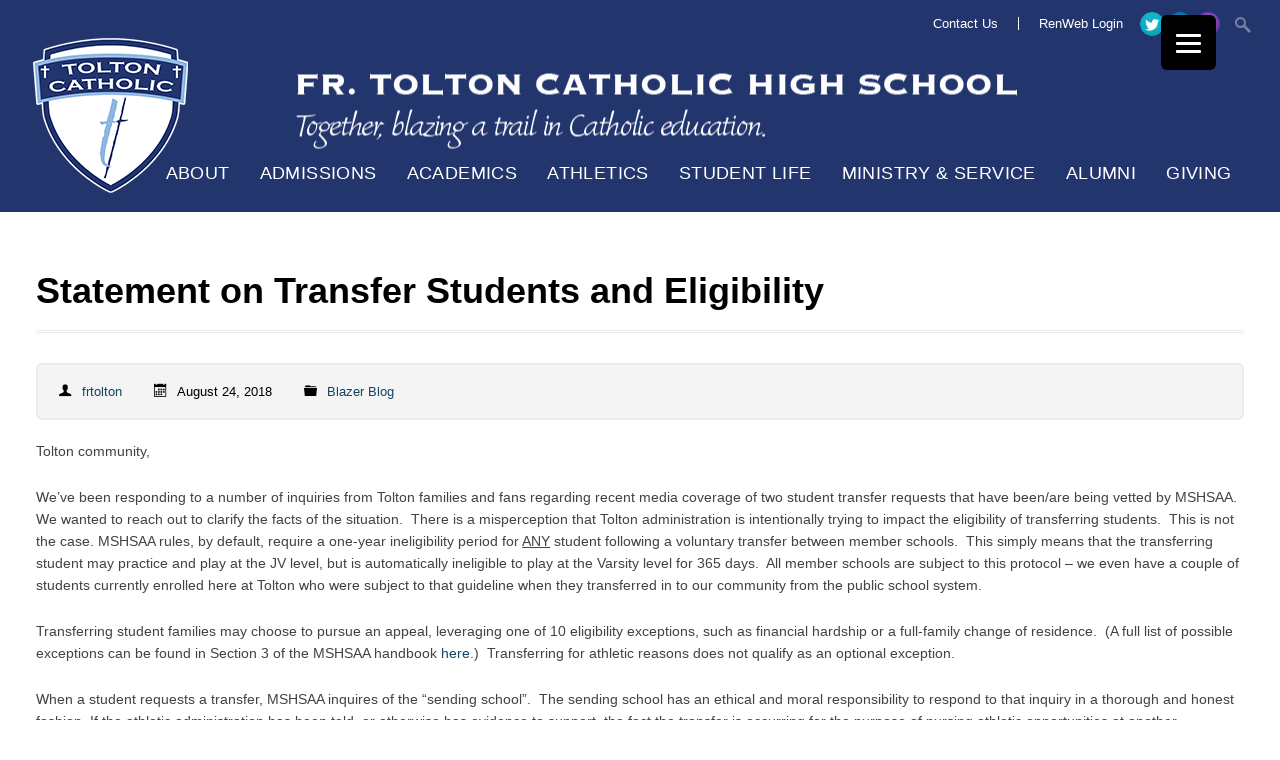

--- FILE ---
content_type: text/html; charset=UTF-8
request_url: https://toltoncatholic.org/2018/08/24/statement-on-transfer-students-and-eligibility/
body_size: 24438
content:
<!DOCTYPE html>
<html lang="en-US">
<head>
<meta charset="UTF-8">

<title>Statement on Transfer Students and Eligibility | Fr. Tolton Catholic High School</title>
<link rel="profile" href="http://gmpg.org/xfn/11">
<link rel="pingback" href="https://toltoncatholic.org/xmlrpc.php">
<link rel="shortcut icon" href="https://toltoncatholic.org/wp-content/uploads/2015/10/AcademicLogo-Icon.gif" type="image/gif" />
<!-- Mobile Specific Metas 
================================================== -->	
	  		
	<meta name='viewport' content='width=device-width, initial-scale=1, maximum-scale=1, user-scalable=no' />

<meta name='robots' content='max-image-preview:large' />
	<style>img:is([sizes="auto" i], [sizes^="auto," i]) { contain-intrinsic-size: 3000px 1500px }</style>
	<link rel="alternate" type="application/rss+xml" title="Fr. Tolton Catholic High School &raquo; Feed" href="https://toltoncatholic.org/feed/" />
<link rel="alternate" type="application/rss+xml" title="Fr. Tolton Catholic High School &raquo; Comments Feed" href="https://toltoncatholic.org/comments/feed/" />
<script type="text/javascript">
/* <![CDATA[ */
window._wpemojiSettings = {"baseUrl":"https:\/\/s.w.org\/images\/core\/emoji\/16.0.1\/72x72\/","ext":".png","svgUrl":"https:\/\/s.w.org\/images\/core\/emoji\/16.0.1\/svg\/","svgExt":".svg","source":{"concatemoji":"https:\/\/toltoncatholic.org\/wp-includes\/js\/wp-emoji-release.min.js"}};
/*! This file is auto-generated */
!function(s,n){var o,i,e;function c(e){try{var t={supportTests:e,timestamp:(new Date).valueOf()};sessionStorage.setItem(o,JSON.stringify(t))}catch(e){}}function p(e,t,n){e.clearRect(0,0,e.canvas.width,e.canvas.height),e.fillText(t,0,0);var t=new Uint32Array(e.getImageData(0,0,e.canvas.width,e.canvas.height).data),a=(e.clearRect(0,0,e.canvas.width,e.canvas.height),e.fillText(n,0,0),new Uint32Array(e.getImageData(0,0,e.canvas.width,e.canvas.height).data));return t.every(function(e,t){return e===a[t]})}function u(e,t){e.clearRect(0,0,e.canvas.width,e.canvas.height),e.fillText(t,0,0);for(var n=e.getImageData(16,16,1,1),a=0;a<n.data.length;a++)if(0!==n.data[a])return!1;return!0}function f(e,t,n,a){switch(t){case"flag":return n(e,"\ud83c\udff3\ufe0f\u200d\u26a7\ufe0f","\ud83c\udff3\ufe0f\u200b\u26a7\ufe0f")?!1:!n(e,"\ud83c\udde8\ud83c\uddf6","\ud83c\udde8\u200b\ud83c\uddf6")&&!n(e,"\ud83c\udff4\udb40\udc67\udb40\udc62\udb40\udc65\udb40\udc6e\udb40\udc67\udb40\udc7f","\ud83c\udff4\u200b\udb40\udc67\u200b\udb40\udc62\u200b\udb40\udc65\u200b\udb40\udc6e\u200b\udb40\udc67\u200b\udb40\udc7f");case"emoji":return!a(e,"\ud83e\udedf")}return!1}function g(e,t,n,a){var r="undefined"!=typeof WorkerGlobalScope&&self instanceof WorkerGlobalScope?new OffscreenCanvas(300,150):s.createElement("canvas"),o=r.getContext("2d",{willReadFrequently:!0}),i=(o.textBaseline="top",o.font="600 32px Arial",{});return e.forEach(function(e){i[e]=t(o,e,n,a)}),i}function t(e){var t=s.createElement("script");t.src=e,t.defer=!0,s.head.appendChild(t)}"undefined"!=typeof Promise&&(o="wpEmojiSettingsSupports",i=["flag","emoji"],n.supports={everything:!0,everythingExceptFlag:!0},e=new Promise(function(e){s.addEventListener("DOMContentLoaded",e,{once:!0})}),new Promise(function(t){var n=function(){try{var e=JSON.parse(sessionStorage.getItem(o));if("object"==typeof e&&"number"==typeof e.timestamp&&(new Date).valueOf()<e.timestamp+604800&&"object"==typeof e.supportTests)return e.supportTests}catch(e){}return null}();if(!n){if("undefined"!=typeof Worker&&"undefined"!=typeof OffscreenCanvas&&"undefined"!=typeof URL&&URL.createObjectURL&&"undefined"!=typeof Blob)try{var e="postMessage("+g.toString()+"("+[JSON.stringify(i),f.toString(),p.toString(),u.toString()].join(",")+"));",a=new Blob([e],{type:"text/javascript"}),r=new Worker(URL.createObjectURL(a),{name:"wpTestEmojiSupports"});return void(r.onmessage=function(e){c(n=e.data),r.terminate(),t(n)})}catch(e){}c(n=g(i,f,p,u))}t(n)}).then(function(e){for(var t in e)n.supports[t]=e[t],n.supports.everything=n.supports.everything&&n.supports[t],"flag"!==t&&(n.supports.everythingExceptFlag=n.supports.everythingExceptFlag&&n.supports[t]);n.supports.everythingExceptFlag=n.supports.everythingExceptFlag&&!n.supports.flag,n.DOMReady=!1,n.readyCallback=function(){n.DOMReady=!0}}).then(function(){return e}).then(function(){var e;n.supports.everything||(n.readyCallback(),(e=n.source||{}).concatemoji?t(e.concatemoji):e.wpemoji&&e.twemoji&&(t(e.twemoji),t(e.wpemoji)))}))}((window,document),window._wpemojiSettings);
/* ]]> */
</script>
<style id='wp-emoji-styles-inline-css' type='text/css'>

	img.wp-smiley, img.emoji {
		display: inline !important;
		border: none !important;
		box-shadow: none !important;
		height: 1em !important;
		width: 1em !important;
		margin: 0 0.07em !important;
		vertical-align: -0.1em !important;
		background: none !important;
		padding: 0 !important;
	}
</style>
<link rel='stylesheet' id='wp-block-library-css' href='https://toltoncatholic.org/wp-includes/css/dist/block-library/style.min.css' type='text/css' media='all' />
<style id='classic-theme-styles-inline-css' type='text/css'>
/*! This file is auto-generated */
.wp-block-button__link{color:#fff;background-color:#32373c;border-radius:9999px;box-shadow:none;text-decoration:none;padding:calc(.667em + 2px) calc(1.333em + 2px);font-size:1.125em}.wp-block-file__button{background:#32373c;color:#fff;text-decoration:none}
</style>
<style id='global-styles-inline-css' type='text/css'>
:root{--wp--preset--aspect-ratio--square: 1;--wp--preset--aspect-ratio--4-3: 4/3;--wp--preset--aspect-ratio--3-4: 3/4;--wp--preset--aspect-ratio--3-2: 3/2;--wp--preset--aspect-ratio--2-3: 2/3;--wp--preset--aspect-ratio--16-9: 16/9;--wp--preset--aspect-ratio--9-16: 9/16;--wp--preset--color--black: #000000;--wp--preset--color--cyan-bluish-gray: #abb8c3;--wp--preset--color--white: #ffffff;--wp--preset--color--pale-pink: #f78da7;--wp--preset--color--vivid-red: #cf2e2e;--wp--preset--color--luminous-vivid-orange: #ff6900;--wp--preset--color--luminous-vivid-amber: #fcb900;--wp--preset--color--light-green-cyan: #7bdcb5;--wp--preset--color--vivid-green-cyan: #00d084;--wp--preset--color--pale-cyan-blue: #8ed1fc;--wp--preset--color--vivid-cyan-blue: #0693e3;--wp--preset--color--vivid-purple: #9b51e0;--wp--preset--gradient--vivid-cyan-blue-to-vivid-purple: linear-gradient(135deg,rgba(6,147,227,1) 0%,rgb(155,81,224) 100%);--wp--preset--gradient--light-green-cyan-to-vivid-green-cyan: linear-gradient(135deg,rgb(122,220,180) 0%,rgb(0,208,130) 100%);--wp--preset--gradient--luminous-vivid-amber-to-luminous-vivid-orange: linear-gradient(135deg,rgba(252,185,0,1) 0%,rgba(255,105,0,1) 100%);--wp--preset--gradient--luminous-vivid-orange-to-vivid-red: linear-gradient(135deg,rgba(255,105,0,1) 0%,rgb(207,46,46) 100%);--wp--preset--gradient--very-light-gray-to-cyan-bluish-gray: linear-gradient(135deg,rgb(238,238,238) 0%,rgb(169,184,195) 100%);--wp--preset--gradient--cool-to-warm-spectrum: linear-gradient(135deg,rgb(74,234,220) 0%,rgb(151,120,209) 20%,rgb(207,42,186) 40%,rgb(238,44,130) 60%,rgb(251,105,98) 80%,rgb(254,248,76) 100%);--wp--preset--gradient--blush-light-purple: linear-gradient(135deg,rgb(255,206,236) 0%,rgb(152,150,240) 100%);--wp--preset--gradient--blush-bordeaux: linear-gradient(135deg,rgb(254,205,165) 0%,rgb(254,45,45) 50%,rgb(107,0,62) 100%);--wp--preset--gradient--luminous-dusk: linear-gradient(135deg,rgb(255,203,112) 0%,rgb(199,81,192) 50%,rgb(65,88,208) 100%);--wp--preset--gradient--pale-ocean: linear-gradient(135deg,rgb(255,245,203) 0%,rgb(182,227,212) 50%,rgb(51,167,181) 100%);--wp--preset--gradient--electric-grass: linear-gradient(135deg,rgb(202,248,128) 0%,rgb(113,206,126) 100%);--wp--preset--gradient--midnight: linear-gradient(135deg,rgb(2,3,129) 0%,rgb(40,116,252) 100%);--wp--preset--font-size--small: 13px;--wp--preset--font-size--medium: 20px;--wp--preset--font-size--large: 36px;--wp--preset--font-size--x-large: 42px;--wp--preset--spacing--20: 0.44rem;--wp--preset--spacing--30: 0.67rem;--wp--preset--spacing--40: 1rem;--wp--preset--spacing--50: 1.5rem;--wp--preset--spacing--60: 2.25rem;--wp--preset--spacing--70: 3.38rem;--wp--preset--spacing--80: 5.06rem;--wp--preset--shadow--natural: 6px 6px 9px rgba(0, 0, 0, 0.2);--wp--preset--shadow--deep: 12px 12px 50px rgba(0, 0, 0, 0.4);--wp--preset--shadow--sharp: 6px 6px 0px rgba(0, 0, 0, 0.2);--wp--preset--shadow--outlined: 6px 6px 0px -3px rgba(255, 255, 255, 1), 6px 6px rgba(0, 0, 0, 1);--wp--preset--shadow--crisp: 6px 6px 0px rgba(0, 0, 0, 1);}:where(.is-layout-flex){gap: 0.5em;}:where(.is-layout-grid){gap: 0.5em;}body .is-layout-flex{display: flex;}.is-layout-flex{flex-wrap: wrap;align-items: center;}.is-layout-flex > :is(*, div){margin: 0;}body .is-layout-grid{display: grid;}.is-layout-grid > :is(*, div){margin: 0;}:where(.wp-block-columns.is-layout-flex){gap: 2em;}:where(.wp-block-columns.is-layout-grid){gap: 2em;}:where(.wp-block-post-template.is-layout-flex){gap: 1.25em;}:where(.wp-block-post-template.is-layout-grid){gap: 1.25em;}.has-black-color{color: var(--wp--preset--color--black) !important;}.has-cyan-bluish-gray-color{color: var(--wp--preset--color--cyan-bluish-gray) !important;}.has-white-color{color: var(--wp--preset--color--white) !important;}.has-pale-pink-color{color: var(--wp--preset--color--pale-pink) !important;}.has-vivid-red-color{color: var(--wp--preset--color--vivid-red) !important;}.has-luminous-vivid-orange-color{color: var(--wp--preset--color--luminous-vivid-orange) !important;}.has-luminous-vivid-amber-color{color: var(--wp--preset--color--luminous-vivid-amber) !important;}.has-light-green-cyan-color{color: var(--wp--preset--color--light-green-cyan) !important;}.has-vivid-green-cyan-color{color: var(--wp--preset--color--vivid-green-cyan) !important;}.has-pale-cyan-blue-color{color: var(--wp--preset--color--pale-cyan-blue) !important;}.has-vivid-cyan-blue-color{color: var(--wp--preset--color--vivid-cyan-blue) !important;}.has-vivid-purple-color{color: var(--wp--preset--color--vivid-purple) !important;}.has-black-background-color{background-color: var(--wp--preset--color--black) !important;}.has-cyan-bluish-gray-background-color{background-color: var(--wp--preset--color--cyan-bluish-gray) !important;}.has-white-background-color{background-color: var(--wp--preset--color--white) !important;}.has-pale-pink-background-color{background-color: var(--wp--preset--color--pale-pink) !important;}.has-vivid-red-background-color{background-color: var(--wp--preset--color--vivid-red) !important;}.has-luminous-vivid-orange-background-color{background-color: var(--wp--preset--color--luminous-vivid-orange) !important;}.has-luminous-vivid-amber-background-color{background-color: var(--wp--preset--color--luminous-vivid-amber) !important;}.has-light-green-cyan-background-color{background-color: var(--wp--preset--color--light-green-cyan) !important;}.has-vivid-green-cyan-background-color{background-color: var(--wp--preset--color--vivid-green-cyan) !important;}.has-pale-cyan-blue-background-color{background-color: var(--wp--preset--color--pale-cyan-blue) !important;}.has-vivid-cyan-blue-background-color{background-color: var(--wp--preset--color--vivid-cyan-blue) !important;}.has-vivid-purple-background-color{background-color: var(--wp--preset--color--vivid-purple) !important;}.has-black-border-color{border-color: var(--wp--preset--color--black) !important;}.has-cyan-bluish-gray-border-color{border-color: var(--wp--preset--color--cyan-bluish-gray) !important;}.has-white-border-color{border-color: var(--wp--preset--color--white) !important;}.has-pale-pink-border-color{border-color: var(--wp--preset--color--pale-pink) !important;}.has-vivid-red-border-color{border-color: var(--wp--preset--color--vivid-red) !important;}.has-luminous-vivid-orange-border-color{border-color: var(--wp--preset--color--luminous-vivid-orange) !important;}.has-luminous-vivid-amber-border-color{border-color: var(--wp--preset--color--luminous-vivid-amber) !important;}.has-light-green-cyan-border-color{border-color: var(--wp--preset--color--light-green-cyan) !important;}.has-vivid-green-cyan-border-color{border-color: var(--wp--preset--color--vivid-green-cyan) !important;}.has-pale-cyan-blue-border-color{border-color: var(--wp--preset--color--pale-cyan-blue) !important;}.has-vivid-cyan-blue-border-color{border-color: var(--wp--preset--color--vivid-cyan-blue) !important;}.has-vivid-purple-border-color{border-color: var(--wp--preset--color--vivid-purple) !important;}.has-vivid-cyan-blue-to-vivid-purple-gradient-background{background: var(--wp--preset--gradient--vivid-cyan-blue-to-vivid-purple) !important;}.has-light-green-cyan-to-vivid-green-cyan-gradient-background{background: var(--wp--preset--gradient--light-green-cyan-to-vivid-green-cyan) !important;}.has-luminous-vivid-amber-to-luminous-vivid-orange-gradient-background{background: var(--wp--preset--gradient--luminous-vivid-amber-to-luminous-vivid-orange) !important;}.has-luminous-vivid-orange-to-vivid-red-gradient-background{background: var(--wp--preset--gradient--luminous-vivid-orange-to-vivid-red) !important;}.has-very-light-gray-to-cyan-bluish-gray-gradient-background{background: var(--wp--preset--gradient--very-light-gray-to-cyan-bluish-gray) !important;}.has-cool-to-warm-spectrum-gradient-background{background: var(--wp--preset--gradient--cool-to-warm-spectrum) !important;}.has-blush-light-purple-gradient-background{background: var(--wp--preset--gradient--blush-light-purple) !important;}.has-blush-bordeaux-gradient-background{background: var(--wp--preset--gradient--blush-bordeaux) !important;}.has-luminous-dusk-gradient-background{background: var(--wp--preset--gradient--luminous-dusk) !important;}.has-pale-ocean-gradient-background{background: var(--wp--preset--gradient--pale-ocean) !important;}.has-electric-grass-gradient-background{background: var(--wp--preset--gradient--electric-grass) !important;}.has-midnight-gradient-background{background: var(--wp--preset--gradient--midnight) !important;}.has-small-font-size{font-size: var(--wp--preset--font-size--small) !important;}.has-medium-font-size{font-size: var(--wp--preset--font-size--medium) !important;}.has-large-font-size{font-size: var(--wp--preset--font-size--large) !important;}.has-x-large-font-size{font-size: var(--wp--preset--font-size--x-large) !important;}
:where(.wp-block-post-template.is-layout-flex){gap: 1.25em;}:where(.wp-block-post-template.is-layout-grid){gap: 1.25em;}
:where(.wp-block-columns.is-layout-flex){gap: 2em;}:where(.wp-block-columns.is-layout-grid){gap: 2em;}
:root :where(.wp-block-pullquote){font-size: 1.5em;line-height: 1.6;}
</style>
<link rel='stylesheet' id='contact-form-7-css' href='https://toltoncatholic.org/wp-content/plugins/contact-form-7/includes/css/styles.css' type='text/css' media='all' />
<link rel='stylesheet' id='events-manager-css' href='https://toltoncatholic.org/wp-content/plugins/events-manager/includes/css/events-manager.min.css' type='text/css' media='all' />
<style id='events-manager-inline-css' type='text/css'>
body .em { --font-family : inherit; --font-weight : inherit; --font-size : 1em; --line-height : inherit; }
</style>
<link rel='stylesheet' id='events-manager-pro-css' href='https://toltoncatholic.org/wp-content/plugins/events-manager-pro/includes/css/events-manager-pro.css' type='text/css' media='all' />
<link rel='stylesheet' id='animate-css-css' href='https://toltoncatholic.org/wp-content/themes/frtolton/animate.css' type='text/css' media='all' />
<link rel='stylesheet' id='mythology-style-css' href='https://toltoncatholic.org/wp-content/themes/frtolton/style.css' type='text/css' media='all' />
<link rel='stylesheet' id='foundation-css' href='https://toltoncatholic.org/wp-content/themes/polytechnic/mythology-core/core-assets/stylesheets/core-1-foundation.css' type='text/css' media='all' />
<link rel='stylesheet' id='skeleton-css' href='https://toltoncatholic.org/wp-content/themes/polytechnic/mythology-core/core-assets/stylesheets/core-2-skeleton.css' type='text/css' media='all' />
<link rel='stylesheet' id='structure-css' href='https://toltoncatholic.org/wp-content/themes/polytechnic/mythology-core/core-assets/stylesheets/core-3-structure.css' type='text/css' media='all' />
<link rel='stylesheet' id='superfish-css' href='https://toltoncatholic.org/wp-content/themes/polytechnic/mythology-core/core-assets/stylesheets/core-4-superfish.css' type='text/css' media='all' />
<link rel='stylesheet' id='ajaxy-css' href='https://toltoncatholic.org/wp-content/themes/polytechnic/mythology-core/core-assets/stylesheets/core-5-ajaxy.css' type='text/css' media='all' />
<link rel='stylesheet' id='comments-css' href='https://toltoncatholic.org/wp-content/themes/polytechnic/mythology-core/core-assets/stylesheets/core-6-comments.css' type='text/css' media='all' />
<link rel='stylesheet' id='plugins-css' href='https://toltoncatholic.org/wp-content/themes/polytechnic/mythology-core/core-assets/stylesheets/core-7-plugins.css' type='text/css' media='all' />
<link rel='stylesheet' id='media-queries-css' href='https://toltoncatholic.org/wp-content/themes/polytechnic/mythology-core/core-assets/stylesheets/core-8-media-queries.css' type='text/css' media='all' />
<link rel='stylesheet' id='theme-structure-css' href='https://toltoncatholic.org/wp-content/themes/polytechnic/theme-core/theme-assets/stylesheets/theme-1-structure.css' type='text/css' media='all' />
<link rel='stylesheet' id='mobile-menu-css' href='https://toltoncatholic.org/wp-content/themes/polytechnic/theme-core/theme-assets/stylesheets/theme-2-mobile-menu.css' type='text/css' media='all' />
<link rel='stylesheet' id='theme-typography-css' href='https://toltoncatholic.org/wp-content/themes/polytechnic/theme-core/theme-assets/stylesheets/theme-3-typography.css' type='text/css' media='all' />
<link rel='stylesheet' id='theme-plugins-css' href='https://toltoncatholic.org/wp-content/themes/polytechnic/theme-core/theme-assets/stylesheets/theme-4-plugins.css' type='text/css' media='all' />
<link rel='stylesheet' id='theme-media-queries-css' href='https://toltoncatholic.org/wp-content/themes/polytechnic/theme-core/theme-assets/stylesheets/theme-5-media-queries.css' type='text/css' media='all' />
<link rel='stylesheet' id='theme-colors-css' href='https://toltoncatholic.org/wp-content/themes/polytechnic/theme-core/theme-assets/stylesheets/theme-6-colors.css' type='text/css' media='all' />
<link rel='stylesheet' id='Theme-Custom-css' href='https://toltoncatholic.org/wp-content/themes/polytechnic/theme-core/theme-assets/stylesheets/theme-7-custom.css' type='text/css' media='all' />
<link rel='stylesheet' id='Theme-Hover-css' href='https://toltoncatholic.org/wp-content/themes/polytechnic/theme-core/theme-assets/stylesheets/theme-8-hover.css' type='text/css' media='all' />
<link rel='stylesheet' id='Theme-Scroll-Dropdown-css' href='https://toltoncatholic.org/wp-content/themes/polytechnic/theme-core/theme-assets/stylesheets/theme-9-scroll-dropdown.css' type='text/css' media='all' />
<link rel='stylesheet' id='prettyPhoto-css' href='https://toltoncatholic.org/wp-content/themes/polytechnic/theme-core/theme-assets/javascripts/prettyPhoto/css/prettyPhoto.css' type='text/css' media='' />
<link rel='stylesheet' id='vc_extend_style-css' href='https://toltoncatholic.org/wp-content/themes/polytechnic/vc_extend/vc_extend.css' type='text/css' media='all' />
<link rel='stylesheet' id='boxzilla-css' href='https://toltoncatholic.org/wp-content/plugins/boxzilla/assets/css/styles.css' type='text/css' media='all' />
<script type="text/javascript" src="https://toltoncatholic.org/wp-includes/js/jquery/jquery.min.js" id="jquery-core-js"></script>
<script type="text/javascript" src="https://toltoncatholic.org/wp-includes/js/jquery/jquery-migrate.min.js" id="jquery-migrate-js"></script>
<script type="text/javascript" src="https://toltoncatholic.org/wp-includes/js/jquery/ui/core.min.js" id="jquery-ui-core-js"></script>
<script type="text/javascript" src="https://toltoncatholic.org/wp-includes/js/jquery/ui/mouse.min.js" id="jquery-ui-mouse-js"></script>
<script type="text/javascript" src="https://toltoncatholic.org/wp-includes/js/jquery/ui/sortable.min.js" id="jquery-ui-sortable-js"></script>
<script type="text/javascript" src="https://toltoncatholic.org/wp-includes/js/jquery/ui/datepicker.min.js" id="jquery-ui-datepicker-js"></script>
<script type="text/javascript" id="jquery-ui-datepicker-js-after">
/* <![CDATA[ */
jQuery(function(jQuery){jQuery.datepicker.setDefaults({"closeText":"Close","currentText":"Today","monthNames":["January","February","March","April","May","June","July","August","September","October","November","December"],"monthNamesShort":["Jan","Feb","Mar","Apr","May","Jun","Jul","Aug","Sep","Oct","Nov","Dec"],"nextText":"Next","prevText":"Previous","dayNames":["Sunday","Monday","Tuesday","Wednesday","Thursday","Friday","Saturday"],"dayNamesShort":["Sun","Mon","Tue","Wed","Thu","Fri","Sat"],"dayNamesMin":["S","M","T","W","T","F","S"],"dateFormat":"MM d, yy","firstDay":0,"isRTL":false});});
/* ]]> */
</script>
<script type="text/javascript" src="https://toltoncatholic.org/wp-includes/js/jquery/ui/resizable.min.js" id="jquery-ui-resizable-js"></script>
<script type="text/javascript" src="https://toltoncatholic.org/wp-includes/js/jquery/ui/draggable.min.js" id="jquery-ui-draggable-js"></script>
<script type="text/javascript" src="https://toltoncatholic.org/wp-includes/js/jquery/ui/controlgroup.min.js" id="jquery-ui-controlgroup-js"></script>
<script type="text/javascript" src="https://toltoncatholic.org/wp-includes/js/jquery/ui/checkboxradio.min.js" id="jquery-ui-checkboxradio-js"></script>
<script type="text/javascript" src="https://toltoncatholic.org/wp-includes/js/jquery/ui/button.min.js" id="jquery-ui-button-js"></script>
<script type="text/javascript" src="https://toltoncatholic.org/wp-includes/js/jquery/ui/dialog.min.js" id="jquery-ui-dialog-js"></script>
<script type="text/javascript" id="events-manager-js-extra">
/* <![CDATA[ */
var EM = {"ajaxurl":"https:\/\/toltoncatholic.org\/wp-admin\/admin-ajax.php","locationajaxurl":"https:\/\/toltoncatholic.org\/wp-admin\/admin-ajax.php?action=locations_search","firstDay":"0","locale":"en","dateFormat":"yy-mm-dd","ui_css":"https:\/\/toltoncatholic.org\/wp-content\/plugins\/events-manager\/includes\/css\/jquery-ui\/build.min.css","show24hours":"0","is_ssl":"1","autocomplete_limit":"10","calendar":{"breakpoints":{"small":560,"medium":908,"large":false},"month_format":"M Y"},"phone":"","datepicker":{"format":"d\/m\/Y"},"search":{"breakpoints":{"small":650,"medium":850,"full":false}},"url":"https:\/\/toltoncatholic.org\/wp-content\/plugins\/events-manager","assets":{"input.em-uploader":{"js":{"em-uploader":{"url":"https:\/\/toltoncatholic.org\/wp-content\/plugins\/events-manager\/includes\/js\/em-uploader.js?v=7.2.3.1","event":"em_uploader_ready"}}},".em-event-editor":{"js":{"event-editor":{"url":"https:\/\/toltoncatholic.org\/wp-content\/plugins\/events-manager\/includes\/js\/events-manager-event-editor.js?v=7.2.3.1","event":"em_event_editor_ready"}},"css":{"event-editor":"https:\/\/toltoncatholic.org\/wp-content\/plugins\/events-manager\/includes\/css\/events-manager-event-editor.min.css?v=7.2.3.1"}},".em-recurrence-sets, .em-timezone":{"js":{"luxon":{"url":"luxon\/luxon.js?v=7.2.3.1","event":"em_luxon_ready"}}},".em-booking-form, #em-booking-form, .em-booking-recurring, .em-event-booking-form":{"js":{"em-bookings":{"url":"https:\/\/toltoncatholic.org\/wp-content\/plugins\/events-manager\/includes\/js\/bookingsform.js?v=7.2.3.1","event":"em_booking_form_js_loaded"}}},"#em-opt-archetypes":{"js":{"archetypes":"https:\/\/toltoncatholic.org\/wp-content\/plugins\/events-manager\/includes\/js\/admin-archetype-editor.js?v=7.2.3.1","archetypes_ms":"https:\/\/toltoncatholic.org\/wp-content\/plugins\/events-manager\/includes\/js\/admin-archetypes.js?v=7.2.3.1","qs":"qs\/qs.js?v=7.2.3.1"}}},"cached":"","bookingInProgress":"Please wait while the booking is being submitted.","tickets_save":"Save Ticket","bookingajaxurl":"https:\/\/toltoncatholic.org\/wp-admin\/admin-ajax.php","bookings_export_save":"Export Bookings","bookings_settings_save":"Save Settings","booking_delete":"Are you sure you want to delete?","booking_offset":"30","bookings":{"submit_button":{"text":{"default":"Complete Your Purchase","free":"Complete Your Purchase","payment":"Complete Your Purchase","processing":"Processing ..."}},"update_listener":""},"bb_full":"Sold Out","bb_book":"Book Now","bb_booking":"Booking...","bb_booked":"Booking Submitted","bb_error":"Booking Error. Try again?","bb_cancel":"Cancel","bb_canceling":"Canceling...","bb_cancelled":"Cancelled","bb_cancel_error":"Cancellation Error. Try again?","txt_search":"Search","txt_searching":"Searching...","txt_loading":"Loading...","cache":"","api_nonce":"285785e25a","attendance_api_url":"https:\/\/toltoncatholic.org\/wp-json\/events-manager\/v1\/attendance"};
/* ]]> */
</script>
<script type="text/javascript" src="https://toltoncatholic.org/wp-content/plugins/events-manager/includes/js/events-manager.js" id="events-manager-js"></script>
<script type="text/javascript" src="https://toltoncatholic.org/wp-content/plugins/events-manager-pro/includes/js/events-manager-pro.js" id="events-manager-pro-js"></script>
<script type="text/javascript" src="https://toltoncatholic.org/wp-content/plugins/responsive-menu-pro/public/js/noscroll.js" id="responsive-menu-pro-noscroll-js"></script>
<script></script><link rel="https://api.w.org/" href="https://toltoncatholic.org/wp-json/" /><link rel="alternate" title="JSON" type="application/json" href="https://toltoncatholic.org/wp-json/wp/v2/posts/3452" /><link rel="EditURI" type="application/rsd+xml" title="RSD" href="https://toltoncatholic.org/xmlrpc.php?rsd" />
<meta name="generator" content="WordPress 6.8.3" />
<link rel="canonical" href="https://toltoncatholic.org/2018/08/24/statement-on-transfer-students-and-eligibility/" />
<link rel='shortlink' href='https://toltoncatholic.org/?p=3452' />
<link rel="alternate" title="oEmbed (JSON)" type="application/json+oembed" href="https://toltoncatholic.org/wp-json/oembed/1.0/embed?url=https%3A%2F%2Ftoltoncatholic.org%2F2018%2F08%2F24%2Fstatement-on-transfer-students-and-eligibility%2F" />
<link rel="alternate" title="oEmbed (XML)" type="text/xml+oembed" href="https://toltoncatholic.org/wp-json/oembed/1.0/embed?url=https%3A%2F%2Ftoltoncatholic.org%2F2018%2F08%2F24%2Fstatement-on-transfer-students-and-eligibility%2F&#038;format=xml" />

        <!-- Global site tag (gtag.js) - Google Analytics -->
<script async src="https://www.googletagmanager.com/gtag/js?id=G-9N2WEPX17N"></script>
<script>
  window.dataLayer = window.dataLayer || [];
  function gtag(){dataLayer.push(arguments);}
  gtag('js', new Date());

  gtag('config', 'G-9N2WEPX17N');
	gtag('config', 'UA-208407863-1');
</script>



		<style type="text/css">
			.em-coupon-message { display:inline-block; margin:5px 0 0; }
			.em-coupon-success { color:green; }
			.em-coupon-error { color:red; }
			.em-cart-coupons-form .em-coupon-message{ margin:0 20px 0 0; }
			.em-coupon-error .em-icon {
				background-color: red;
				-webkit-mask-image: var(--icon-cross-circle);
				mask-image: var(--icon-cross-circle);
			}
			.em-coupon-success .em-icon {
				background-color: green;
				-webkit-mask-image: var(--icon-checkmark-circle);
				mask-image: var(--icon-checkmark-circle);
			}
			.em-coupon-code.loading {
				background: var(--icon-spinner) calc(100% - 10px) 50% no-repeat;
				background-size: 20px;
			}
		</style>
		<style type="text/css">

/** 
*
* WHAT THIS FILE DOES:;
* 1. Define default values for customizable elements.
* 2. Grab the user-created values (or the defaults) from OptionTree and assign them to CSS selectors.
*
* Note to theme-developers: Make sure you're not setting any of these values in your theme stylesheets. That just makes for extra work...
*
**/

/* Run NiceScroll CSS based on user OPTIONS - Also see Run Scripts at the bottom of this document */


	

	/*  - THEME PRIMARY COLOR -  */	
	.theme_primary_color_text,
	.th_show_hide.th_flag_toggle:hover,
	h2.entry-title > a:hover,
	a, 
	a:visited,
	#page .tagcloud a,
	#page nav ul.menu .sub-menu li.menu-item a:hover,
	#page nav ul.menu .sub-menu li.menu-item > a,
	#page #section-navigation #site-navigation ul.mega-sub-menu li.mega-menu-item a,
	button, .button, input[type="button"], input[type="reset"], input[type="submit"],
	#page table tr td > a {	
		color: #144563; 
	}

	/*  - THEME SECONDARY COLORS -  */
	#page a:hover,
	.duration,
	.author-description > h3,	
	.flag_toggle .icon > i:hover,
	#page #section-tophat-dropdown a:hover,
	#section-tophat .th_flag_toggle:hover .th_trigger i,
	#section-tophat .th_flag_toggle:hover .th_trigger.blurb,
	#section-tophat .menu-item-title:hover,
	#page #section-tophat a:hover {
		color: #0db896; 
	}

	.vc_btn_outlined:hover,
	.nav-next:hover, .nav-previous:hover,
	#section-content .tribe-events-widget-link:hover, 
	#section-content .tribe-events-widget-link:hover a,
	#page .add_to_cart_button:hover {
    border-color: #0db896 !important;
    background-color: #0db896 !important;
    color: white !important;
	}

	/*  - THEME SECONDARY BG-COLORS -  */
	#section-header nav ul.menu ul li:hover, 
	#section-header nav ul.menu ul li.sfHover,
	#section-header nav ul.menu ul li:hover > a, 
	#section-header nav ul.menu ul li.sfHover > a,
	#page #section-navigation .mega-menu-flyout .mega-sub-menu li.mega-menu-item:hover,
	#page #section-navigation .mega-menu-flyout .mega-sub-menu li.mega-menu-item:hover > a,
	.wpb_tabs_nav li.ui-state-default a,
	#page .vc_tta-tabs-list li.vc_tta-tab > a,
	.course-meta .status.in-progress,
	.meter.red > span, 
	#page .tagcloud a:hover,
	.sensei .nav-next a:hover, .sensei .nav-prev a:hover, 
	#page .lesson input:hover {
		background-color: #0db896; 
		color: white !important;
	}

	
	#page .button.wc-forward, 
	.highlight-row, 
	.ui-accordion-header-active a,
	.theme_primary_color_bg,
	.ui-state-active .ui-tabs-anchor,
	.wpb_content_element .wpb_tabs_nav li:hover a,
	#page .vc_tta-tabs-list li.vc_tta-tab:hover > a,
	#page .vc_tta-tabs-list li.vc_tta-tab.vc_active > a,
	#page .button,
	#page .tagcloud a,
	.wpb_tabs_nav li.ui-state-active a,
	.vc_tta-accordion .vc_tta-panels .vc_active .vc_tta-panel-title a,
	#my-courses.ui-tabs .ui-tabs-nav li.ui-state-active a, 
	#page a.my-messages-link:hover, 
    #page .ui-state-active a.ui-tabs-anchor:hover, 
    #page #my-courses.ui-tabs .ui-tabs-nav li a:hover,
    .lesson input[type="submit"], 
    .course input[type="submit"] {
		background-color: #144563; 
		color: white !important;
	}

	

	/* - !IMPORTANT OVERRIDES */
	#dynamic-to-top:hover span {	
		background-image: url("https://toltoncatholic.org/wp-content/themes/polytechnic/theme-core/theme-assets/images/up.png") !important;
	}
	
	.woocommerce span.onsale, 
	.woocommerce-page span.onsale, 
	.button.add_to_cart_button.product_type_simple, 
	#page .woocommerce .form-row input.button {
	  background: #144563 !important;
	  text-shadow: 0 1px 0 #144563 !important;
	}
	.woocommerce a.button, 
	.woocommerce button.button .woocommerce input.button, 
	.woocommerce #respond input#submit, 
	.woocommerce #content input.button, 
	.woocommerce-page a.button, 
	.woocommerce-page button.button, 
	.woocommerce-page input.button, 
	.woocommerce-page #respond input#submit, 
	.woocommerce-page #content input.button {
		background: -moz-linear-gradient(center top , #FFF -100%, #144563 100%) repeat scroll 0 0 rgba(0, 0, 0, 0) !important;
		border-color: #144563 !important;
		text-shadow: 0 -1px 0 rgba(0, 0, 0, 0.6);
		}
	.woocommerce a.button:hover, 
	.woocommerce button.button .woocommerce input.button:hover, 
	.woocommerce #respond input#submit:hover, 
	.woocommerce #content input.button:hover, 
	.woocommerce-page a.button:hover, 
	.woocommerce-page button.button:hover, 
	.woocommerce-page input.button:hover, 
	.woocommerce-page #respond input#submit:hover, 
	.woocommerce-page #content input.button:hover, 
	#page .woocommerce .form-row input.button:hover {
		background: -moz-linear-gradient(center top , #FFF -100%, #0db896 100%) repeat scroll 0 0 rgba(0, 0, 0, 0) !important;
		border-color: #0db896 !important;
		}
	.woocommerce ul.products li.product .price, 
	.woocommerce-page ul.products li.product .price, 
	.woocommerce div.product span.price, 
	.woocommerce div.product p.price, 
	.woocommerce #content div.product span.price, 
	.woocommerce #content div.product p.price, 
	.woocommerce-page div.product span.price, 
	.woocommerce-page div.product p.price, 
	.woocommerce-page #content div.product span.price, 
	.woocommerce-page #content div.product p.price {
		color: #0db896 !important;
	}

	/* STRIPE BACKGROUND COLOR & OPACITY */

	#page #section-super-header, #page #section-tophat{background: transparent; position: relative;}	
	#page #section-header{width: 100%;}

	#page #section-header .container,
	#page #section-tophat .container{z-index: 3;}

	#section-tophat .stripe_color{
		position:absolute;
		top:0px;
		width:100%;
		height:100%;
		background-color: #23356d; 
		z-index: 2;
		}

	#section-header .stripe_color{
		position:absolute;
		top:0px;
		width:100%;
		height:100%;
		background-color: #23356d; 
		opacity:0.8;
		z-index: 2;
		}

	/*  - THEME SECONDARY BG-COLORS -  */
	#sf_results #sf_val ul li.sf_selected,
	.button:hover,
	.button:active,
	.button:focus,
	input[type="submit"]:hover,
	input[type="submit"]:active,
	input[type="submit"]:focus{
		background-color: #0db896 !important;
	}

	#page #section-super-header nav#site-navigation .mega-menu-wrap .mega-menu > li.mega-menu-item-has-children ul.mega-sub-menu,
	#section-header nav ul.menu > li > .sub-menu li:first-child, 
	#sticky-superfish-menu > ul.menu > li.menu-item > ul.sub-menu > li:first-child {
		border-top-color: #0db896 !important;
	}

	/*  - THEME PRIMARY BG-COLORS OVERRIDES -  */
	#section-header, 
	#section-footer,
	#page .pptwj-tabs-wrap .tab-links {	
		background-color: #144563; 
	}
	
	#page .pptwj-tabs-wrap .tab-links,
	.th_slidingDiv, 
	.wpb_tabs_nav {
		border-bottom-color: #144563 !important;
	}

	/*  - THEME SECONDARY BG-COLORS OVERRIDES -  */
	.pptwj-tabs-wrap .tab-links li a.selected, 
	.pptwj-tabs-wrap .tab-links li a:hover {
		background-color: #0db896 !important; 
	}

	/* DEFAULT POST-GRID HOVER COLORS */
		.module-content{background: transparent;}
		.module-inner .color_background{ 
			position:absolute;
			top:0px;
			left:0px;
			width:100%;
			height:100%;
			z-index: 1 !important;
			background-color: #144563; 
			opacity:0;
			}
			.module-inner:hover .color_background{
				opacity: 0.9;
				}
	
	/*  - Slider Arrows -  */
	.tp-leftarrow.default {
	  background-color: #144563;
	  background-image: url("https://toltoncatholic.org/wp-content/themes/polytechnic/theme-core/theme-assets/images/slider_arrow_left.png") !important;
	  border-radius: 20px;
	}
	.tp-rightarrow.default {
	  background-color: #144563;
	  background-image: url("https://toltoncatholic.org/wp-content/themes/polytechnic/theme-core/theme-assets/images/slider_arrow_right.png") !important;
	  border-radius: 20px;
	}


	/* SKIN BUILDER */

	#section-tophat-dropdown{
		background-color: #1f3345;
				}
	#section-tophat .stripe_color{
		background-color: #23356d;
				}
	#section-header .stripe_image{
		position: absolute; top: 0; left: 0; height: 100%; width: 100%; z-index: 1;
				}

		    #section-header .stripe_image {
			filter: none !important;
			filter: unset !important;
			-webkit-filter: grayscale(0);
			-moz-filter: grayscale(0%);
			-ms-filter: grayscale(0%);
			-o-filter: grayscale(0%);
		}
	
    #section-header .stripe_color {
    	background-color: #23356d;
		opacity: 0.01;
	}

	#section-sticky-header-background{
		background-color: #011A29;
				}
	#section-header nav ul.menu > li:after, #page #section-navigation ul.mega-menu li.mega-menu-item a:after{
		background-color: #23356d;
		}
	#page #section-super-header nav#site-navigation .mega-menu-wrap .mega-menu > li.mega-menu-item-has-children ul.mega-sub-menu, #section-header nav ul.menu > li > .sub-menu li:first-child{
		border-top-color: ;
		}
	#mega-menu-wrap-primary_menu-241 #mega-menu-primary_menu-241 > li.mega-menu-megamenu > ul.mega-sub-menu, #page #section-super-header ul.mega-sub-menu li{
		background-color: #23356d;
				}
	html, body, #section-content{
		background-color: #ffffff;
				}
	#section-content .container > .sixteen{
		background-color: #ffffff;
				}
	#section-footer{
		background-color: #23356d;
				}
	#section-sub-footer{
		background-color: #78b0df;
				}


/*  - Layout: Content AD Space -  */
	.content-ad-space {margin-bottom: 2rem;}
	
	#section-header h1.site-title{
		margin-top: -3rem !important; 
		}
	
	#section-header h1.site-title{
		margin-bottom: -3rem !important; 
		}
	
	#section-header nav ul.menu, #section-header nav ul.mega-menu, #section-header nav .menu > ul {
		padding-top: 4.5rem !important; 
		}
	
	#section-header nav ul.menu, #section-header nav ul.mega-menu, #section-header nav .menu > ul {
		padding-bottom: 4.5rem !important; 
		}
	
	#section-sticky-header h1.site-title{
		margin-top: 0.5rem !important; 
		}
	
	#section-sticky-header h1.site-title{
		margin-bottom: 0.5rem !important; 
		}
	
	#section-sticky-header nav ul.menu{
		padding-top: 0.4rem !important; 
		}
	
	#section-sticky-header nav ul.menu, #section-sticky-header li ul.sub-menu{
		padding-bottom: 0.4rem !important; 
		}
	
	#section-sticky-header, #section-sticky-header-background {
		height: 4rem !important; 
		}
body:after {
  display: block;
  height: 15rem;
  content: "\00a0";
  background-color: #FFFFFF;
  background-size: contain;
  background-repeat: no-repeat;
  background-position: center center;
  background-image: url(/wp-content/uploads/2015/10/Logos-for-footer.jpg);
  margin: 0 auto;
}

body.athletics:after {
  height: 18rem;
  background-image: url(/wp-content/uploads/2016/06/Logos-for-footer-athletics.jpg.jpg);
}

.entry-content {
  margin-top: 0;
}

  .entry-content img:first-child {
    margin-top: 1rem;
  }

.faculty_staff_directory {
  font-size: 110%;
}

.page-id-559 h1.entry-title,
.page-id-559 hr.title {
  display: none;
}

h1.entry-title {
  padding: 0.8em 0 0;
}

.post-19 img {
  max-width: 180px;
}

#pre-footer-blurb.sixteen {
  padding-top: 0;
  padding-bottom: 0;
}

#section-header .stripe_image {
  background-color: #23356d;
  background-repeat: no-repeat;
background-image: url("https://toltoncatholic.org/wp-content/uploads/2017/08/WebHeader6.png");
  background-size: 1100px;
  background-position: center;
}

#section-header nav ul.menu {
  padding-top: 8.5rem !important;
  padding-bottom: 0 !important;
}

  #section-header nav ul.menu > li {
    /* max-width: 13rem; */
    text-align: center;
    text-transform: uppercase;
    vertical-align: bottom;
    /* white-space: normal; */
  }

#section-navigation .container .omega {
  width: 100%;
}

#section-tophat .tophat_navigation ul.menu > li + li {
  padding-left: 1.5em;
  border-left: #FFFFFF 1px solid;
}

.signupbutton,
.signupbutton button {
  font-weight: normal !important;
}

#site-heading {
  position: absolute;
}

.widget-area ul.menu li {
  font-size: 2rem !important;
  margin: 1em 0;
}

.wpb_single_image img {
  max-width: 720px;
}

.wpb_wrapper > p {
  font-size: 110%;
}

  .wpb_wrapper > p big {
    font-size: 100%;
  }

.wpb_wrapper > ul {
  font-size: 110%;
}

.wpb_wrapper > ul li,
.wpb_wrapper > ul big {
  font-size: 100%;
}

/* CUSTOM VC CLASSES */

img.fullwidth,
.fullwidth img {
  max-width: 100%;
}

img.noborder,
.noborder img {
  background: transparent;
  border: none;
}

.wpb_video_widget.narrower .wpb_wrapper .wpb_video_wrapper {
  width: 70%;
  padding-top: 0;
  margin: 0 auto;
}

  .wpb_video_widget.narrower .wpb_wrapper .wpb_video_wrapper > div {
    position: relative;
    height: 0;
    padding-top: 56.2% !important;
  }

/* NAV LINKS UNDER LOGO */

#section-header h1.site-title {
  width: auto;
  margin-top: -4.2rem !important;
  margin-bottom: 1.2rem;
}

@media (max-width: 767px){

  #section-header {
    height: 10rem;
  }

  .wpb_video_widget.narrower .wpb_wrapper .wpb_video_wrapper {
    width: 100%;
  }

#section-header .stripe_image {
  background-image: none;

}

}
 
</style>

<script type="text/javascript">
jQuery(document).ready(function($){

  $('.signupbutton').click(function(){
    $('#section-footer .one-third').eq(2).removeClass('animated flash');
    setTimeout(function(){
      $('#section-footer .one-third').eq(2).addClass('animated flash');
    }, 100);
  });

});
</script><meta name="generator" content="Powered by WPBakery Page Builder - drag and drop page builder for WordPress."/>
<script>(()=>{var o=[],i={};["on","off","toggle","show"].forEach((l=>{i[l]=function(){o.push([l,arguments])}})),window.Boxzilla=i,window.boxzilla_queue=o})();</script><link rel="icon" href="https://toltoncatholic.org/wp-content/uploads/2016/01/cropped-logo-32x32.jpg" sizes="32x32" />
<link rel="icon" href="https://toltoncatholic.org/wp-content/uploads/2016/01/cropped-logo-192x192.jpg" sizes="192x192" />
<link rel="apple-touch-icon" href="https://toltoncatholic.org/wp-content/uploads/2016/01/cropped-logo-180x180.jpg" />
<meta name="msapplication-TileImage" content="https://toltoncatholic.org/wp-content/uploads/2016/01/cropped-logo-270x270.jpg" />
<style>button#responsive-menu-pro-button,
#responsive-menu-pro-container {
    display: none;
    -webkit-text-size-adjust: 100%;
}

#responsive-menu-pro-container {
    z-index: 99998;
}

@media screen and (max-width:8000px) {

    #responsive-menu-pro-container {
        display: block;
        position: fixed;
        top: 0;
        bottom: 0;        padding-bottom: 5px;
        margin-bottom: -5px;
        outline: 1px solid transparent;
        overflow-y: auto;
        overflow-x: hidden;
    }

    #responsive-menu-pro-container .responsive-menu-pro-search-box {
        width: 100%;
        padding: 0 2%;
        border-radius: 2px;
        height: 50px;
        -webkit-appearance: none;
    }

    #responsive-menu-pro-container.push-left,
    #responsive-menu-pro-container.slide-left {
        transform: translateX(-100%);
        -ms-transform: translateX(-100%);
        -webkit-transform: translateX(-100%);
        -moz-transform: translateX(-100%);
    }

    .responsive-menu-pro-open #responsive-menu-pro-container.push-left,
    .responsive-menu-pro-open #responsive-menu-pro-container.slide-left {
        transform: translateX(0);
        -ms-transform: translateX(0);
        -webkit-transform: translateX(0);
        -moz-transform: translateX(0);
    }

    #responsive-menu-pro-container.push-top,
    #responsive-menu-pro-container.slide-top {
        transform: translateY(-100%);
        -ms-transform: translateY(-100%);
        -webkit-transform: translateY(-100%);
        -moz-transform: translateY(-100%);
    }

    .responsive-menu-pro-open #responsive-menu-pro-container.push-top,
    .responsive-menu-pro-open #responsive-menu-pro-container.slide-top {
        transform: translateY(0);
        -ms-transform: translateY(0);
        -webkit-transform: translateY(0);
        -moz-transform: translateY(0);
    }

    #responsive-menu-pro-container.push-right,
    #responsive-menu-pro-container.slide-right {
        transform: translateX(100%);
        -ms-transform: translateX(100%);
        -webkit-transform: translateX(100%);
        -moz-transform: translateX(100%);
    }

    .responsive-menu-pro-open #responsive-menu-pro-container.push-right,
    .responsive-menu-pro-open #responsive-menu-pro-container.slide-right {
        transform: translateX(0);
        -ms-transform: translateX(0);
        -webkit-transform: translateX(0);
        -moz-transform: translateX(0);
    }

    #responsive-menu-pro-container.push-bottom,
    #responsive-menu-pro-container.slide-bottom {
        transform: translateY(100%);
        -ms-transform: translateY(100%);
        -webkit-transform: translateY(100%);
        -moz-transform: translateY(100%);
    }

    .responsive-menu-pro-open #responsive-menu-pro-container.push-bottom,
    .responsive-menu-pro-open #responsive-menu-pro-container.slide-bottom {
        transform: translateY(0);
        -ms-transform: translateY(0);
        -webkit-transform: translateY(0);
        -moz-transform: translateY(0);
    }

    #responsive-menu-pro-container,
    #responsive-menu-pro-container:before,
    #responsive-menu-pro-container:after,
    #responsive-menu-pro-container *,
    #responsive-menu-pro-container *:before,
    #responsive-menu-pro-container *:after {
        box-sizing: border-box;
        margin: 0;
        padding: 0;
    }

    #responsive-menu-pro-container #responsive-menu-pro-search-box,
    #responsive-menu-pro-container #responsive-menu-pro-additional-content,
    #responsive-menu-pro-container #responsive-menu-pro-title {
        padding: 25px 5%;
    }

    #responsive-menu-pro-container #responsive-menu-pro,
    #responsive-menu-pro-container #responsive-menu-pro ul {
        width: 100%;
   }

    #responsive-menu-pro-container #responsive-menu-pro ul.responsive-menu-pro-submenu {
        display: none;
    }

    #responsive-menu-pro-container #responsive-menu-pro ul.responsive-menu-pro-submenu.responsive-menu-pro-submenu-open {
     display: block;
    }        #responsive-menu-pro-container #responsive-menu-pro ul.responsive-menu-pro-submenu-depth-1 a.responsive-menu-pro-item-link {
            padding-left:10%;
        }

        #responsive-menu-pro-container #responsive-menu-pro ul.responsive-menu-pro-submenu-depth-2 a.responsive-menu-pro-item-link {
            padding-left:15%;
        }

        #responsive-menu-pro-container #responsive-menu-pro ul.responsive-menu-pro-submenu-depth-3 a.responsive-menu-pro-item-link {
            padding-left:20%;
        }

        #responsive-menu-pro-container #responsive-menu-pro ul.responsive-menu-pro-submenu-depth-4 a.responsive-menu-pro-item-link {
            padding-left:25%;
        }

        #responsive-menu-pro-container #responsive-menu-pro ul.responsive-menu-pro-submenu-depth-5 a.responsive-menu-pro-item-link {
            padding-left:30%;
        }
    #responsive-menu-pro-container li.responsive-menu-pro-item {
        width: 100%;
        list-style: none;
    }

    #responsive-menu-pro-container li.responsive-menu-pro-item a {
        width: 100%;
        display: block;
        text-decoration: none;
        position: relative;
    }

    #responsive-menu-pro-container #responsive-menu-pro li.responsive-menu-pro-item a {            padding: 05%;    }

    #responsive-menu-pro-container .responsive-menu-pro-submenu li.responsive-menu-pro-item a {            padding: 05%;    }


    #responsive-menu-pro-container li.responsive-menu-pro-item a .glyphicon,
    #responsive-menu-pro-container li.responsive-menu-pro-item a .fab,
    #responsive-menu-pro-container li.responsive-menu-pro-item a .fas {
        margin-right: 15px;
    }

    #responsive-menu-pro-container li.responsive-menu-pro-item a .responsive-menu-pro-subarrow {
        position: absolute;
        top: 0;
        bottom: 0;
        text-align: center;
        overflow: hidden;
    }

    #responsive-menu-pro-container li.responsive-menu-pro-item a .responsive-menu-pro-subarrow .glyphicon,
    #responsive-menu-pro-container li.responsive-menu-pro-item a .responsive-menu-pro-subarrow .fab,
    #responsive-menu-pro-container li.responsive-menu-pro-item a .responsive-menu-pro-subarrow .fas {
        margin-right: 0;
    }

    button#responsive-menu-pro-button .responsive-menu-pro-button-icon-inactive {
        display: none;
    }

    button#responsive-menu-pro-button {
        z-index: 99999;
        display: none;
        overflow: hidden;
        outline: none;
    }

    button#responsive-menu-pro-button img {
        max-width: 100%;
    }

    .responsive-menu-pro-label {
        display: inline-block;
        font-weight: 600;
        margin: 0 5px;
        vertical-align: middle;
    }

    .responsive-menu-pro-accessible {
        display: inline-block;
    }

    .responsive-menu-pro-accessible .responsive-menu-pro-box {
        display: inline-block;
        vertical-align: middle;
    }

    .responsive-menu-pro-label.responsive-menu-pro-label-top,
    .responsive-menu-pro-label.responsive-menu-pro-label-bottom {
        display: block;
        margin: 0 auto;
    }

    button#responsive-menu-pro-button {
        padding: 0 0;
        display: inline-block;
        cursor: pointer;
        transition-property: opacity, filter;
        transition-duration: 0.15s;
        transition-timing-function: linear;
        font: inherit;
        color: inherit;
        text-transform: none;
        background-color: transparent;
        border: 0;
        margin: 0;
    }

    .responsive-menu-pro-box {
        width:25px;
        height:19px;
        display: inline-block;
        position: relative;
    }

    .responsive-menu-pro-inner {
        display: block;
        top: 50%;
        margin-top:-1.5px;
    }

    .responsive-menu-pro-inner,
    .responsive-menu-pro-inner::before,
    .responsive-menu-pro-inner::after {
        width:25px;
        height:3px;
        background-color:#ffffff;
        border-radius: 4px;
        position: absolute;
        transition-property: transform;
        transition-duration: 0.15s;
        transition-timing-function: ease;
    }

    .responsive-menu-pro-open .responsive-menu-pro-inner,
    .responsive-menu-pro-open .responsive-menu-pro-inner::before,
    .responsive-menu-pro-open .responsive-menu-pro-inner::after {
        background-color:#ffffff;
    }

    button#responsive-menu-pro-button:hover .responsive-menu-pro-inner,
    button#responsive-menu-pro-button:hover .responsive-menu-pro-inner::before,
    button#responsive-menu-pro-button:hover .responsive-menu-pro-inner::after,
    button#responsive-menu-pro-button:hover .responsive-menu-pro-open .responsive-menu-pro-inner,
    button#responsive-menu-pro-button:hover .responsive-menu-pro-open .responsive-menu-pro-inner::before,
    button#responsive-menu-pro-button:hover .responsive-menu-pro-open .responsive-menu-pro-inner::after,
    button#responsive-menu-pro-button:focus .responsive-menu-pro-inner,
    button#responsive-menu-pro-button:focus .responsive-menu-pro-inner::before,
    button#responsive-menu-pro-button:focus .responsive-menu-pro-inner::after,
    button#responsive-menu-pro-button:focus .responsive-menu-pro-open .responsive-menu-pro-inner,
    button#responsive-menu-pro-button:focus .responsive-menu-pro-open .responsive-menu-pro-inner::before,
    button#responsive-menu-pro-button:focus .responsive-menu-pro-open .responsive-menu-pro-inner::after {
        background-color:#ffffff;
    }

    .responsive-menu-pro-inner::before,
    .responsive-menu-pro-inner::after {
        content: "";
        display: block;
    }

    .responsive-menu-pro-inner::before {
        top:-8px;
    }

    .responsive-menu-pro-inner::after {
        bottom:-8px;
    }.responsive-menu-pro-boring .responsive-menu-pro-inner,
.responsive-menu-pro-boring .responsive-menu-pro-inner::before,
.responsive-menu-pro-boring .responsive-menu-pro-inner::after {
    transition-property: none;
}

.responsive-menu-pro-boring.is-active .responsive-menu-pro-inner {
    transform: rotate(45deg);
}

.responsive-menu-pro-boring.is-active .responsive-menu-pro-inner::before {
    top: 0;
    opacity: 0;
}

.responsive-menu-pro-boring.is-active .responsive-menu-pro-inner::after {
    bottom: 0;
    transform: rotate(-90deg);
}
    button#responsive-menu-pro-button {
        width:55px;
        height:55px;
        position:fixed;
        top:15px;right:5%;
        display: inline-block;
        transition: transform0.5s, background-color0.5s;           background:#000000;    }        .responsive-menu-pro-open button#responsive-menu-pro-button:hover,
        .responsive-menu-pro-open button#responsive-menu-pro-button:focus,
        button#responsive-menu-pro-button:hover,
        button#responsive-menu-pro-button:focus {
            background:#000000;
         }        .responsive-menu-pro-open button#responsive-menu-pro-button {
            background:#000000;
         }
    button#responsive-menu-pro-button .responsive-menu-pro-box {
        color:#ffffff;
    }

    .responsive-menu-pro-open button#responsive-menu-pro-button .responsive-menu-pro-box {
        color:#ffffff;
    }

    .responsive-menu-pro-label {
        color:#ffffff;
        font-size:14px;
        line-height:13px;    }

    .responsive-menu-pro-label .responsive-menu-pro-button-text-open {
        display: none;
    }
    .responsive-menu-pro-fade-top #responsive-menu-pro-container,
    .responsive-menu-pro-fade-left #responsive-menu-pro-container,
    .responsive-menu-pro-fade-right #responsive-menu-pro-container,
    .responsive-menu-pro-fade-bottom #responsive-menu-pro-container {
        display: none;
    }
    #responsive-menu-pro-container {
        width:75%;left: 0;            background:rgba(35, 53, 109, 1);        transition: transform0.5s;
        text-align:left;    }

    #responsive-menu-pro-container #responsive-menu-pro-wrapper {
        background:rgba(35, 53, 109, 1);
    }

    #responsive-menu-pro-container #responsive-menu-pro-additional-content {
        color:#ffffff;
    }

    #responsive-menu-pro-container .responsive-menu-pro-search-box {
        background:#ffffff;
        border: 2px solid#dadada;
        color:#333333;
    }

    #responsive-menu-pro-container .responsive-menu-pro-search-box:-ms-input-placeholder {
        color:rgba(48, 48, 48, 1);
    }

    #responsive-menu-pro-container .responsive-menu-pro-search-box::-webkit-input-placeholder {
        color:rgba(48, 48, 48, 1);
    }

    #responsive-menu-pro-container .responsive-menu-pro-search-box:-moz-placeholder {
        color:rgba(48, 48, 48, 1);
        opacity: 1;
    }

    #responsive-menu-pro-container .responsive-menu-pro-search-box::-moz-placeholder {
        color:rgba(48, 48, 48, 1);
        opacity: 1;
    }

    #responsive-menu-pro-container .responsive-menu-pro-item-link,
    #responsive-menu-pro-container #responsive-menu-pro-title,
    #responsive-menu-pro-container .responsive-menu-pro-subarrow {
        transition: background-color0.5s,
                    border-color0.5s,
                    color0.5s;
    }

    #responsive-menu-pro-container #responsive-menu-pro-title {
        background-color:rgba(35, 53, 109, 1);
        color:#ffffff;
        font-size:13px;
        text-align:left;
    }

    #responsive-menu-pro-container #responsive-menu-pro-title a {
        color:#ffffff;
        font-size:13px;
        text-decoration: none;
    }

    #responsive-menu-pro-container #responsive-menu-pro-title a:hover {
        color:#ffffff;
    }

    #responsive-menu-pro-container #responsive-menu-pro-title:hover {
        background-color:rgba(35, 53, 109, 1);
        color:#ffffff;
    }

    #responsive-menu-pro-container #responsive-menu-pro-title:hover a {
        color:#ffffff;
    }

    #responsive-menu-pro-container #responsive-menu-pro-title #responsive-menu-pro-title-image {
        display: inline-block;
        vertical-align: middle;
        max-width: 100%;
        margin-bottom: 15px;
    }

    #responsive-menu-pro-container #responsive-menu-pro-title #responsive-menu-pro-title-image img {        max-width: 100%;
    }
    #responsive-menu-pro-container #responsive-menu-pro > li.responsive-menu-pro-item:first-child > a {
        border-top:1px solidrgba(255, 255, 255, 1);
    }

    #responsive-menu-pro-container #responsive-menu-pro li.responsive-menu-pro-item .responsive-menu-pro-item-link {
        font-size:13px;
    }

    #responsive-menu-pro-container #responsive-menu-pro li.responsive-menu-pro-item a {
        line-height:40px;
        border-bottom:1px solidrgba(255, 255, 255, 1);
        color:#ffffff;
        background-color:rgba(35, 53, 109, 1);            height:40px;    }

    #responsive-menu-pro-container #responsive-menu-pro li.responsive-menu-pro-item a:hover {
        color:#ffffff;
        background-color:#3f3f3f;
        border-color:rgba(143, 183, 226, 1);
    }

    #responsive-menu-pro-container #responsive-menu-pro li.responsive-menu-pro-item a:hover .responsive-menu-pro-subarrow {
        color:#ffffff;
        border-color:#3f3f3f;
        background-color:#3f3f3f;
    }

    #responsive-menu-pro-container #responsive-menu-pro li.responsive-menu-pro-item a:hover .responsive-menu-pro-subarrow.responsive-menu-pro-subarrow-active {
        color:#ffffff;
        border-color:#3f3f3f;
        background-color:rgba(35, 53, 109, 1);
    }

    #responsive-menu-pro-container #responsive-menu-pro li.responsive-menu-pro-item a .responsive-menu-pro-subarrow {right: 0;
        height:39px;
        line-height:39px;
        width:40px;
        color:#ffffff;        border-left:1px
        solid#212121;
        background-color:rgba(143, 183, 226, 1);
    }

    #responsive-menu-pro-container #responsive-menu-pro li.responsive-menu-pro-item a .responsive-menu-pro-subarrow.responsive-menu-pro-subarrow-active {
        color:#ffffff;
        border-color:#212121;
        background-color:rgba(35, 53, 109, 1);
    }

    #responsive-menu-pro-container #responsive-menu-pro li.responsive-menu-pro-item a .responsive-menu-pro-subarrow.responsive-menu-pro-subarrow-active:hover {
        color:#ffffff;
        border-color:#3f3f3f;
        background-color:rgba(35, 53, 109, 1);
    }

    #responsive-menu-pro-container #responsive-menu-pro li.responsive-menu-pro-item a .responsive-menu-pro-subarrow:hover {
        color:#ffffff;
        border-color:#3f3f3f;
        background-color:#3f3f3f;
    }

    #responsive-menu-pro-container #responsive-menu-pro li.responsive-menu-pro-item.responsive-menu-pro-current-item > .responsive-menu-pro-item-link {
        background-color:rgba(143, 183, 226, 1);
        color:#ffffff;
        border-color:rgba(33, 33, 33, 1);
    }

    #responsive-menu-pro-container #responsive-menu-pro li.responsive-menu-pro-item.responsive-menu-pro-current-item > .responsive-menu-pro-item-link:hover {
        background-color:#3f3f3f;
        color:#ffffff;
        border-color:rgba(143, 183, 226, 1);
    }        #responsive-menu-pro-container #responsive-menu-pro ul.responsive-menu-pro-submenu li.responsive-menu-pro-item .responsive-menu-pro-item-link {            font-size:13px;
            text-align:left;
        }

        #responsive-menu-pro-container #responsive-menu-pro ul.responsive-menu-pro-submenu li.responsive-menu-pro-item a {                height:40px;            line-height:40px;
            border-bottom:1px solid#212121;
            color:#ffffff;
            background-color:#212121;
        }

        #responsive-menu-pro-container #responsive-menu-pro ul.responsive-menu-pro-submenu li.responsive-menu-pro-item a:hover {
            color:#ffffff;
            background-color:#3f3f3f;
            border-color:#212121;
        }

        #responsive-menu-pro-container #responsive-menu-pro ul.responsive-menu-pro-submenu li.responsive-menu-pro-item a:hover .responsive-menu-pro-subarrow {
            color:#ffffff;
            border-color:#3f3f3f;
            background-color:#3f3f3f;
        }

        #responsive-menu-pro-container #responsive-menu-pro ul.responsive-menu-pro-submenu li.responsive-menu-pro-item a:hover .responsive-menu-pro-subarrow.responsive-menu-pro-subarrow-active {
            color:#ffffff;
            border-color:#3f3f3f;
            background-color:#3f3f3f;
        }

        #responsive-menu-pro-container #responsive-menu-pro ul.responsive-menu-pro-submenu li.responsive-menu-pro-item a .responsive-menu-pro-subarrow {                left:unset;
                right:0;           
            height:39px;
            line-height:39px;
            width:40px;
            color:#ffffff;                border-left:1px solid#212121;
                border-right:unset;
            
            background-color:#212121;
        }

        #responsive-menu-pro-container #responsive-menu-pro ul.responsive-menu-pro-submenu li.responsive-menu-pro-item a .responsive-menu-pro-subarrow.responsive-menu-pro-subarrow-active {
            color:#ffffff;
            border-color:#212121;
            background-color:#212121;
        }

        #responsive-menu-pro-container #responsive-menu-pro ul.responsive-menu-pro-submenu li.responsive-menu-pro-item a .responsive-menu-pro-subarrow.responsive-menu-pro-subarrow-active:hover {
            color:#ffffff;
            border-color:#3f3f3f;
            background-color:#3f3f3f;
        }

        #responsive-menu-pro-container #responsive-menu-pro ul.responsive-menu-pro-submenu li.responsive-menu-pro-item a .responsive-menu-pro-subarrow:hover {
            color:#ffffff;
            border-color:#3f3f3f;
            background-color:#3f3f3f;
        }

        #responsive-menu-pro-container #responsive-menu-pro ul.responsive-menu-pro-submenu li.responsive-menu-pro-item.responsive-menu-pro-current-item > .responsive-menu-pro-item-link {
            background-color:#212121;
            color:#ffffff;
            border-color:#212121;
        }

        #responsive-menu-pro-container #responsive-menu-pro ul.responsive-menu-pro-submenu li.responsive-menu-pro-item.responsive-menu-pro-current-item > .responsive-menu-pro-item-link:hover {
            background-color:#3f3f3f;
            color:#ffffff;
            border-color:#3f3f3f;
        }
}</style><script>jQuery(document).ready(function($) {

    var ResponsiveMenuPro = {
        trigger: '#responsive-menu-pro-button',
        animationSpeed:500,
        breakpoint:8000,        isOpen: false,
        activeClass: 'is-active',
        container: '#responsive-menu-pro-container',
        openClass: 'responsive-menu-pro-open',
        activeArrow: '▲',
        inactiveArrow: '▼',
        wrapper: '#responsive-menu-pro-wrapper',
        linkElement: '.responsive-menu-pro-item-link',
        subMenuTransitionTime:200,
        originalHeight: '',
        openMenu: function() {
            $(this.trigger).addClass(this.activeClass);
            $('html').addClass(this.openClass);
            $('.responsive-menu-pro-button-icon-active').hide();
            $('.responsive-menu-pro-button-icon-inactive').show();                this.setWrapperTranslate();
            this.isOpen = true;
        },
        closeMenu: function() {
            $(this.trigger).removeClass(this.activeClass);
            $('html').removeClass(this.openClass);
            $('.responsive-menu-pro-button-icon-inactive').hide();
            $('.responsive-menu-pro-button-icon-active').show();                this.clearWrapperTranslate();
            $("#responsive-menu-pro > li").removeAttr('style');
            this.isOpen = false;
        },        triggerMenu: function() {
            this.isOpen ? this.closeMenu() : this.openMenu();
        },
        triggerSubArrow: function(subarrow) {
            var sub_menu = $(subarrow).parent().siblings('.responsive-menu-pro-submenu');
            var self = this;
                if(sub_menu.hasClass('responsive-menu-pro-submenu-open')) {
                    sub_menu.slideUp(self.subMenuTransitionTime, 'linear',function() {
                        $(this).css('display', '');
                    }).removeClass('responsive-menu-pro-submenu-open');
                    $(subarrow).html(this.inactiveArrow);
                    $(subarrow).removeClass('responsive-menu-pro-subarrow-active');
                } else {
                    sub_menu.slideDown(self.subMenuTransitionTime, 'linear').addClass('responsive-menu-pro-submenu-open');
                    $(subarrow).html(this.activeArrow);
                    $(subarrow).addClass('responsive-menu-pro-subarrow-active');
                }
        },
        menuHeight: function() {
            return $(this.container).height();
        },
        menuWidth: function() {
            return $(this.container).width();
        },
        wrapperHeight: function() {
            return $(this.wrapper).height();
        },            setWrapperTranslate: function() {
                switch('left') {
                    case 'left':
                        translate = 'translateX(' + this.menuWidth() + 'px)'; break;
                    case 'right':
                        translate = 'translateX(-' + this.menuWidth() + 'px)'; break;
                    case 'top':
                        translate = 'translateY(' + this.wrapperHeight() + 'px)'; break;
                    case 'bottom':
                        translate = 'translateY(-' + this.menuHeight() + 'px)'; break;
                }            },
            clearWrapperTranslate: function() {
                var self = this;            },
        init: function() {

            var self = this;
            $(this.trigger).on('click', function(e){
                e.stopPropagation();
                self.triggerMenu();
            });

            $(this.trigger).mouseup(function(){
                $(self.trigger).blur();
            });

            $('.responsive-menu-pro-subarrow').on('click', function(e) {
                e.preventDefault();
                e.stopPropagation();
                self.triggerSubArrow(this);
            });

            $(window).resize(function() {
                if($(window).width() >= self.breakpoint) {
                    if(self.isOpen){
                        self.closeMenu();
                    }
                    $('#responsive-menu-pro, .responsive-menu-pro-submenu').removeAttr('style');
                } else {                        if($('.responsive-menu-pro-open').length > 0){
                            self.setWrapperTranslate();
                        }                }
            });
        }
    };
    ResponsiveMenuPro.init();
});</script><noscript><style> .wpb_animate_when_almost_visible { opacity: 1; }</style></noscript></head>

<body class="wp-singular post-template-default single single-post postid-3452 single-format-standard wp-theme-polytechnic wp-child-theme-frtolton wpb-js-composer js-comp-ver-7.9 vc_responsive responsive-menu-pro-slide-left">


<div id="page" class="hfeed site">

	
	<!-- Check If Tophat Dropdown Is On -->
		
	<!-- /End Tophat Dropdown Check -->

	<!-- Get The Tophat -->
	<!-- Top Hat -->
<div id="section-tophat" class="clearfix full-width">

	<!-- 960 Container -->
	<div class="container">			
		
		<div class="sixteen columns">
					
			<div class="left">

				<!-- DROPDOWN TOGGLE BUTTON -->
				    
		        <!-- /End DROPDOWN TOGGLE BUTTON -->

			</div>							
			
			<div class="right">
				<!-- Menu -->
		  		<div class="tophat_navigation">
					<div class="container">

						<nav>
							<!-- DESKTOP MENU -->
<div id="secondary-superfish-menu" class="dropdown-menu">
		
	<!-- DEFAULT NAVIGATION -->
	<ul id="menu-topmost-menu" class="menu text-right"><li data-uk-dropdown="" title="Contact Us" class="menu-item menu-item-type-post_type menu-item-object-page"><a href="https://toltoncatholic.org/contact-us/"><span><div class="menu-item-title">Contact Us</div></span></a></li>
<li data-uk-dropdown="" title="RenWeb Login" class="menu-item menu-item-type-custom menu-item-object-custom"><a href="https://logins2.renweb.com/logins/parentsweb-login.aspx"><span><div class="menu-item-title">RenWeb Login</div></span></a></li>
</ul>	<!-- /DEFAULT NAVIGATION -->
				 
</div>
<!-- /DESKTOP MENU -->						</nav>

                                                                            
                        
					</div>
				</div>

				<ul class="social">


		<li><a target="_blank" href="https://twitter.com/toltoncatholic"><img height="25" width="25" src="https://toltoncatholic.org/wp-content/themes/polytechnic/mythology-core/core-assets/images/social-icons/circles/twitter.png" alt="twitter" title="Twitter"/></a></li>	<li><a target="_blank" href="https://facebook.com/toltoncatholic"><img height="25" width="25" src="https://toltoncatholic.org/wp-content/themes/polytechnic/mythology-core/core-assets/images/social-icons/circles/fb.png" alt="facebook" title="Facebook" /></a></li>					
					
						<li><a target="_blank" href="http://instagram.com/toltoncatholic"><img height="25" width="25" src="https://toltoncatholic.org/wp-content/themes/polytechnic/mythology-core/core-assets/images/social-icons/circles/instagram.png" alt="instagram" title="Instagram"/></a></li>		
			
		</ul>
                
                    <div class="search">
                                   
                            <!-- SOCIAL MEDIA + SEARCH -->
<div class="search sf_container">
	<form class="searchform" method="post" action="https://toltoncatholic.org/">
		<fieldset class="sf_search">
			<input type="text" class="field sf_input" name="s" value="" style="float: left;" />
			<input type="submit" class="button" name="send" value="Search" />
		</fieldset>
	</form>
</div>
<!-- /SOCIAL MEDIA + SEARCH -->                                            </div>
                    
                
			</div>	
			
		</div>
		
	</div>

<div class="stripe_color"></div>
</div>

	<!-- Start The Super-Header -->
	<div id="section-super-header" class="clearfix">
		<header id="section-header" class="clearfix" role="banner">
			<div class="container">
				<div class="sixteen columns">

					<!-- Site Header -->
					<div id="site-heading" class="five columns left text-left site-title alpha" role="heading">
						<a href="https://toltoncatholic.org/" title="Fr. Tolton Catholic High School" rel="home">
						<h1 class="site-title">						
								<img id="site-logo" class="left text-left" src="https://toltoncatholic.org/wp-content/uploads/2015/10/Academic-Small-Website.png" alt="Fr. Tolton Catholic High School" />
		        						        		
			        	</h1>
			        	</a>
					</div>


					<!-- Menu -->
			  		<div id="section-navigation" class="clearfix" role="navigation">
						<div class="container">
							<div class="eleven columns omega right text-right">
								<nav id="site-navigation" class="" role="menu">
									<!-- DESKTOP MENU -->
<div id="superfish-menu" class="dropdown-menu">
		
	<!-- DEFAULT NAVIGATION -->
	<ul id="menu-navigation-menu" class="menu"><li data-uk-dropdown="" title="About" class="menu-item menu-item-type-custom menu-item-object-custom menu-item-has-children"><a href="#"><span><div class="menu-item-title">About</div></span></a>
<ul class="sub-menu">
	<li data-uk-dropdown="" title="Mission Statement" class="menu-item menu-item-type-post_type menu-item-object-page"><a href="https://toltoncatholic.org/mission-and-vision/"><span>Mission Statement</span></a></li>
	<li data-uk-dropdown="" title="Faculty and Staff Directory" class="menu-item menu-item-type-post_type menu-item-object-page"><a href="https://toltoncatholic.org/faculty-and-staff-directory/"><span>Faculty and Staff Directory</span></a></li>
	<li data-uk-dropdown="" title="School Highlights" class="menu-item menu-item-type-post_type menu-item-object-page"><a href="https://toltoncatholic.org/school-highlights/"><span>School Highlights</span></a></li>
	<li data-uk-dropdown="" title="History of the School" class="menu-item menu-item-type-post_type menu-item-object-page"><a href="https://toltoncatholic.org/history-of-the-school/"><span>History of the School</span></a></li>
	<li data-uk-dropdown="" title="Biography of Father Tolton" class="menu-item menu-item-type-post_type menu-item-object-page"><a href="https://toltoncatholic.org/biography-of-father-tolton/"><span>Biography of Father Tolton</span></a></li>
	<li data-uk-dropdown="" title="Partner Parishes &#038; Schools" class="menu-item menu-item-type-post_type menu-item-object-page"><a href="https://toltoncatholic.org/partner-parishes-schools/"><span>Partner Parishes &#038; Schools</span></a></li>
	<li data-uk-dropdown="" title="Job Openings" class="menu-item menu-item-type-post_type menu-item-object-page"><a href="https://toltoncatholic.org/job-openings/"><span>Job Openings</span></a></li>
	<li data-uk-dropdown="" title="Vision 2020 Strategic Plan" class="menu-item menu-item-type-post_type menu-item-object-page"><a href="https://toltoncatholic.org/vision-2020-plan/"><span>Vision 2020 Strategic Plan</span></a></li>
</ul>
</li>
<li data-uk-dropdown="" title="Admissions" class="menu-item menu-item-type-custom menu-item-object-custom menu-item-has-children"><a href="#"><span><div class="menu-item-title">Admissions</div></span></a>
<ul class="sub-menu">
	<li data-uk-dropdown="" title="Why Tolton? Message from the Admissions Director" class="menu-item menu-item-type-post_type menu-item-object-page"><a href="https://toltoncatholic.org/message-from-the-director-why-tolton/"><span>Why Tolton? Message from the Admissions Director</span></a></li>
	<li data-uk-dropdown="" title="Schedule a Shadow Day" class="menu-item menu-item-type-post_type menu-item-object-page"><a href="https://toltoncatholic.org/shadow/"><span>Schedule a Shadow Day</span></a></li>
	<li data-uk-dropdown="" title="Apply" class="menu-item menu-item-type-post_type menu-item-object-page"><a href="https://toltoncatholic.org/apply/"><span>Apply</span></a></li>
	<li data-uk-dropdown="" title="Admissions Timeline and FAQs" class="menu-item menu-item-type-post_type menu-item-object-page"><a href="https://toltoncatholic.org/admissions-faqs-timeline/"><span>Admissions Timeline and FAQs</span></a></li>
	<li data-uk-dropdown="" title="Future Blazers Events" class="menu-item menu-item-type-post_type menu-item-object-page"><a href="https://toltoncatholic.org/future-blazers-events/"><span>Future Blazers Events</span></a></li>
	<li data-uk-dropdown="" title="Financial Aid & Payment Plan" class="menu-item menu-item-type-post_type menu-item-object-page"><a href="https://toltoncatholic.org/financial-aid/"><span>Financial Aid &#038; Payment Plan</span></a></li>
</ul>
</li>
<li data-uk-dropdown="" title="Academics" class="menu-item menu-item-type-custom menu-item-object-custom menu-item-has-children"><a href="#"><span><div class="menu-item-title">Academics</div></span></a>
<ul class="sub-menu">
	<li data-uk-dropdown="" title="School Calendar" class="menu-item menu-item-type-post_type menu-item-object-page"><a href="https://toltoncatholic.org/school-calendar/"><span>School Calendar</span></a></li>
	<li data-uk-dropdown="" title="Accreditation" class="menu-item menu-item-type-post_type menu-item-object-page"><a href="https://toltoncatholic.org/accreditation/"><span>Accreditation</span></a></li>
	<li data-uk-dropdown="" title="Academic Intervention" class="menu-item menu-item-type-post_type menu-item-object-page"><a href="https://toltoncatholic.org/academic-periodred-card-system/"><span>Academic Intervention</span></a></li>
	<li data-uk-dropdown="" title="AP Courses" class="menu-item menu-item-type-post_type menu-item-object-page"><a href="https://toltoncatholic.org/ap-courses/"><span>AP Courses</span></a></li>
	<li data-uk-dropdown="" title="Important Forms" class="menu-item menu-item-type-post_type menu-item-object-page"><a href="https://toltoncatholic.org/important-forms/"><span>Important Forms</span></a></li>
	<li data-uk-dropdown="" title="Technology Guidelines" class="menu-item menu-item-type-post_type menu-item-object-page"><a href="https://toltoncatholic.org/technology-guidelines/"><span>Technology Guidelines</span></a></li>
	<li data-uk-dropdown="" title="Grading System" class="menu-item menu-item-type-post_type menu-item-object-page"><a href="https://toltoncatholic.org/grading-system-2/"><span>Grading System</span></a></li>
	<li data-uk-dropdown="" title="Freshman 101" class="menu-item menu-item-type-post_type menu-item-object-page"><a href="https://toltoncatholic.org/freshman-101/"><span>Freshman 101</span></a></li>
	<li data-uk-dropdown="" title="Complete Course Catalog" class="menu-item menu-item-type-post_type menu-item-object-page"><a href="https://toltoncatholic.org/complete-course-catalog/"><span>Complete Course Catalog</span></a></li>
	<li data-uk-dropdown="" title="School Policies Handbook" class="menu-item menu-item-type-post_type menu-item-object-page"><a href="https://toltoncatholic.org/policies/"><span>School Policies Handbook</span></a></li>
	<li data-uk-dropdown="" title="Uniform provider links" class="menu-item menu-item-type-post_type menu-item-object-page"><a href="https://toltoncatholic.org/uniform-provider-links/"><span>Uniform provider links</span></a></li>
	<li data-uk-dropdown="" title="Transcript Request" class="menu-item menu-item-type-custom menu-item-object-custom"><a href="https://form.jotform.com/251545408373054"><span>Transcript Request</span></a></li>
	<li data-uk-dropdown="" title="Online Library" class="menu-item menu-item-type-custom menu-item-object-custom"><a href="http://galesites.com/menu/morenetftchs"><span>Online Library</span></a></li>
</ul>
</li>
<li data-uk-dropdown="" title="Athletics" class="menu-item menu-item-type-post_type menu-item-object-page menu-item-has-children"><a href="https://toltoncatholic.org/athletics/"><span><div class="menu-item-title">Athletics</div></span></a>
<ul class="sub-menu">
	<li data-uk-dropdown="" title="Tolton Summer Sports and Activities" class="menu-item menu-item-type-post_type menu-item-object-page"><a href="https://toltoncatholic.org/summer-sports-and-activities/"><span>Tolton Summer Sports and Activities</span></a></li>
	<li data-uk-dropdown="" title="Fall" class="menu-item menu-item-type-custom menu-item-object-custom menu-item-has-children"><a href="http://#"><span>Fall</span></a>
	<ul class="sub-menu">
		<li data-uk-dropdown="" title="Blazer Girls Dance" class="menu-item menu-item-type-post_type menu-item-object-page"><a href="https://toltoncatholic.org/blazer-girls-dance/"><span>Blazer Girls Dance</span></a></li>
		<li data-uk-dropdown="" title="Boys Soccer" class="menu-item menu-item-type-post_type menu-item-object-page"><a href="https://toltoncatholic.org/boys-soccer/"><span>Boys Soccer</span></a></li>
		<li data-uk-dropdown="" title="Cheerleading" class="menu-item menu-item-type-post_type menu-item-object-page"><a href="https://toltoncatholic.org/cheerleading/"><span>Cheerleading</span></a></li>
		<li data-uk-dropdown="" title="Cross Country (Girls &#038; Boys)" class="menu-item menu-item-type-post_type menu-item-object-page"><a href="https://toltoncatholic.org/cross-country/"><span>Cross Country (Girls &#038; Boys)</span></a></li>
		<li data-uk-dropdown="" title="Football" class="menu-item menu-item-type-post_type menu-item-object-page"><a href="https://toltoncatholic.org/2020-varsity-football/"><span>Football</span></a></li>
		<li data-uk-dropdown="" title="Girls Golf" class="menu-item menu-item-type-post_type menu-item-object-page"><a href="https://toltoncatholic.org/2020-girls-golf/"><span>Girls Golf</span></a></li>
		<li data-uk-dropdown="" title="Girls Tennis" class="menu-item menu-item-type-post_type menu-item-object-page"><a href="https://toltoncatholic.org/girls-tennis/"><span>Girls Tennis</span></a></li>
		<li data-uk-dropdown="" title="Softball" class="menu-item menu-item-type-post_type menu-item-object-page"><a href="https://toltoncatholic.org/softball/"><span>Softball</span></a></li>
		<li data-uk-dropdown="" title="Volleyball" class="menu-item menu-item-type-post_type menu-item-object-page"><a href="https://toltoncatholic.org/volleyball/"><span>Volleyball</span></a></li>
	</ul>
</li>
	<li data-uk-dropdown="" title="Winter" class="menu-item menu-item-type-custom menu-item-object-custom menu-item-has-children"><a href="http://#"><span>Winter</span></a>
	<ul class="sub-menu">
		<li data-uk-dropdown="" title="Boys Basketball" class="menu-item menu-item-type-post_type menu-item-object-page"><a href="https://toltoncatholic.org/boys-basketball/"><span>Boys Basketball</span></a></li>
		<li data-uk-dropdown="" title="Blazer Girls Dance" class="menu-item menu-item-type-post_type menu-item-object-page"><a href="https://toltoncatholic.org/blazer-girls-dance/"><span>Blazer Girls Dance</span></a></li>
		<li data-uk-dropdown="" title="Girls Basketball" class="menu-item menu-item-type-post_type menu-item-object-page"><a href="https://toltoncatholic.org/girls-basketball/"><span>Girls Basketball</span></a></li>
		<li data-uk-dropdown="" title="Girls Swimming" class="menu-item menu-item-type-post_type menu-item-object-page"><a href="https://toltoncatholic.org/girls-swimming/"><span>Girls Swimming</span></a></li>
		<li data-uk-dropdown="" title="Wrestling" class="menu-item menu-item-type-post_type menu-item-object-page"><a href="https://toltoncatholic.org/wrestling/"><span>Wrestling</span></a></li>
	</ul>
</li>
	<li data-uk-dropdown="" title="Spring" class="menu-item menu-item-type-custom menu-item-object-custom menu-item-has-children"><a href="http://#"><span>Spring</span></a>
	<ul class="sub-menu">
		<li data-uk-dropdown="" title="Baseball" class="menu-item menu-item-type-post_type menu-item-object-page"><a href="https://toltoncatholic.org/baseball/"><span>Baseball</span></a></li>
		<li data-uk-dropdown="" title="Boys Golf" class="menu-item menu-item-type-post_type menu-item-object-page"><a href="https://toltoncatholic.org/boys-golf/"><span>Boys Golf</span></a></li>
		<li data-uk-dropdown="" title="Boys Tennis" class="menu-item menu-item-type-post_type menu-item-object-page"><a href="https://toltoncatholic.org/boys-tennis/"><span>Boys Tennis</span></a></li>
		<li data-uk-dropdown="" title="Girls Soccer" class="menu-item menu-item-type-post_type menu-item-object-page"><a href="https://toltoncatholic.org/girls-soccer/"><span>Girls Soccer</span></a></li>
		<li data-uk-dropdown="" title="Track &#038; Field" class="menu-item menu-item-type-post_type menu-item-object-page"><a href="https://toltoncatholic.org/track-and-field/"><span>Track &#038; Field</span></a></li>
	</ul>
</li>
	<li data-uk-dropdown="" title="Athletic Calendar" class="menu-item menu-item-type-post_type menu-item-object-page"><a href="https://toltoncatholic.org/athletic-calendar/"><span>Athletic Calendar</span></a></li>
	<li data-uk-dropdown="" title="Summer Camps" class="menu-item menu-item-type-post_type menu-item-object-page"><a href="https://toltoncatholic.org/summer-camps/"><span>Summer Camps</span></a></li>
	<li data-uk-dropdown="" title="Athletic Forms and FAQ’s" class="menu-item menu-item-type-post_type menu-item-object-page"><a href="https://toltoncatholic.org/athletics-101faq/"><span>Athletic Forms and FAQ’s</span></a></li>
	<li data-uk-dropdown="" title="Contact the Athletic Director" class="menu-item menu-item-type-post_type menu-item-object-page"><a href="https://toltoncatholic.org/contact-the-athletic-director/"><span>Contact the Athletic Director</span></a></li>
	<li data-uk-dropdown="" title="Home Fields and Tickets" class="menu-item menu-item-type-post_type menu-item-object-page"><a href="https://toltoncatholic.org/home-fields/"><span>Home Fields and Tickets</span></a></li>
	<li data-uk-dropdown="" title="Athletic Job Openings" class="menu-item menu-item-type-post_type menu-item-object-page"><a href="https://toltoncatholic.org/athletic-job-openings/"><span>Athletic Job Openings</span></a></li>
</ul>
</li>
<li data-uk-dropdown="" title="Student Life" class="menu-item menu-item-type-custom menu-item-object-custom menu-item-has-children"><a href="#"><span><div class="menu-item-title">Student Life</div></span></a>
<ul class="sub-menu">
	<li data-uk-dropdown="" title="House System" class="menu-item menu-item-type-post_type menu-item-object-page"><a href="https://toltoncatholic.org/house-system/"><span>House System</span></a></li>
	<li data-uk-dropdown="" title="St. Peter Executive House Council" class="menu-item menu-item-type-post_type menu-item-object-page"><a href="https://toltoncatholic.org/st-peter-executive-house-council/"><span>St. Peter Executive House Council</span></a></li>
	<li data-uk-dropdown="" title="Activities &#038; Clubs" class="menu-item menu-item-type-post_type menu-item-object-page"><a href="https://toltoncatholic.org/activities-clubs/"><span>Activities &#038; Clubs</span></a></li>
	<li data-uk-dropdown="" title="Bell Schedule" class="menu-item menu-item-type-post_type menu-item-object-page"><a href="https://toltoncatholic.org/bell-schedule/"><span>Bell Schedule</span></a></li>
	<li data-uk-dropdown="" title="Lunch Menu and Policies" class="menu-item menu-item-type-post_type menu-item-object-page"><a href="https://toltoncatholic.org/lunch/"><span>Lunch Menu and Policies</span></a></li>
	<li data-uk-dropdown="" title="Order Yearbook" class="menu-item menu-item-type-custom menu-item-object-custom"><a href="https://yearbookforever.com/schools/fr_tolton_catholic_high_school_buy_yearbook_353586/w7waj14niD0AMVW4wKh3B0H0"><span>Order Yearbook</span></a></li>
	<li data-uk-dropdown="" title="Student Parking" class="menu-item menu-item-type-post_type menu-item-object-page"><a href="https://toltoncatholic.org/student-parking/"><span>Student Parking</span></a></li>
	<li data-uk-dropdown="" title="Tutorial Videos" class="menu-item menu-item-type-post_type menu-item-object-page"><a href="https://toltoncatholic.org/tutorial-videos/"><span>Tutorial Videos</span></a></li>
	<li data-uk-dropdown="" title="Student Survey" class="menu-item menu-item-type-custom menu-item-object-custom"><a href="https://eis.missouri.edu/Student/StudentSelfEvaluationView?districtId=16"><span>Student Survey</span></a></li>
</ul>
</li>
<li data-uk-dropdown="" title="Ministry & Service" class="menu-item menu-item-type-custom menu-item-object-custom menu-item-has-children"><a href="#"><span><div class="menu-item-title">Ministry &#038; Service</div></span></a>
<ul class="sub-menu">
	<li data-uk-dropdown="" title="Sacraments" class="menu-item menu-item-type-post_type menu-item-object-page"><a href="https://toltoncatholic.org/sacraments/"><span>Sacraments</span></a></li>
	<li data-uk-dropdown="" title="Retreats" class="menu-item menu-item-type-post_type menu-item-object-page"><a href="https://toltoncatholic.org/retreats/"><span>Retreats</span></a></li>
	<li data-uk-dropdown="" title="Service" class="menu-item menu-item-type-post_type menu-item-object-page"><a href="https://toltoncatholic.org/service/"><span>Service</span></a></li>
	<li data-uk-dropdown="" title="School Prayer" class="menu-item menu-item-type-post_type menu-item-object-page"><a href="https://toltoncatholic.org/school-prayer/"><span>School Prayer</span></a></li>
	<li data-uk-dropdown="" title="Prayer Requests &#038; Petitions" class="menu-item menu-item-type-post_type menu-item-object-page"><a href="https://toltoncatholic.org/prayer-requests-petitions/"><span>Prayer Requests &#038; Petitions</span></a></li>
	<li data-uk-dropdown="" title="Award Programs" class="menu-item menu-item-type-post_type menu-item-object-page"><a href="https://toltoncatholic.org/award-programs/"><span>Award Programs</span></a></li>
	<li data-uk-dropdown="" title="Trailblazer Parent Association" class="menu-item menu-item-type-post_type menu-item-object-page"><a href="https://toltoncatholic.org/tpa/"><span>Trailblazer Parent Association</span></a></li>
</ul>
</li>
<li data-uk-dropdown="" title="Alumni" class="menu-item menu-item-type-custom menu-item-object-custom menu-item-has-children"><a href="#"><span><div class="menu-item-title">Alumni</div></span></a>
<ul class="sub-menu">
	<li data-uk-dropdown="" title="Share Your Update" class="menu-item menu-item-type-post_type menu-item-object-page"><a href="https://toltoncatholic.org/alumni-updates/"><span>Share Your Update</span></a></li>
	<li data-uk-dropdown="" title="Reunions and Events" class="menu-item menu-item-type-post_type menu-item-object-page"><a href="https://toltoncatholic.org/reunions-events/"><span>Reunions and Events</span></a></li>
</ul>
</li>
<li data-uk-dropdown="" title="Giving" class="menu-item menu-item-type-custom menu-item-object-custom menu-item-has-children"><a href="#"><span><div class="menu-item-title">Giving</div></span></a>
<ul class="sub-menu">
	<li data-uk-dropdown="" title="Day of Giving" class="menu-item menu-item-type-post_type menu-item-object-page"><a href="https://toltoncatholic.org/day-of-giving/"><span>Day of Giving</span></a></li>
	<li data-uk-dropdown="" title="Support Tolton Catholic" class="menu-item menu-item-type-post_type menu-item-object-page"><a href="https://toltoncatholic.org/support-tolton-catholic-2/"><span>Support Tolton Catholic</span></a></li>
	<li data-uk-dropdown="" title="Make a Trailblazer Fund Gift" class="menu-item menu-item-type-post_type menu-item-object-page"><a href="https://toltoncatholic.org/make-an-annual-fund-gift/"><span>Make a Trailblazer Fund Gift</span></a></li>
	<li data-uk-dropdown="" title="Commemorative Opportunities" class="menu-item menu-item-type-post_type menu-item-object-page"><a href="https://toltoncatholic.org/commemorative-opportunities/"><span>Commemorative Opportunities</span></a></li>
	<li data-uk-dropdown="" title="Events" class="menu-item menu-item-type-post_type menu-item-object-page"><a href="https://toltoncatholic.org/fundraising-events/"><span>Events</span></a></li>
	<li data-uk-dropdown="" title="Wish List" class="menu-item menu-item-type-post_type menu-item-object-page"><a href="https://toltoncatholic.org/wish-list/"><span>Wish List</span></a></li>
	<li data-uk-dropdown="" title="Donor Recognition" class="menu-item menu-item-type-post_type menu-item-object-page"><a href="https://toltoncatholic.org/donor-recognition/"><span>Donor Recognition</span></a></li>
	<li data-uk-dropdown="" title="Named Scholarships" class="menu-item menu-item-type-post_type menu-item-object-page"><a href="https://toltoncatholic.org/named-scholarships/"><span>Named Scholarships</span></a></li>
</ul>
</li>
</ul>	<!-- /DEFAULT NAVIGATION -->
				 
</div>
<!-- /DESKTOP MENU -->								</nav>
							</div>
						</div>
					</div>
					
				</div>
			</div>

			<!-- Super Header Background And Color Overlay -->
			<div class="stripe_color"></div>
			<div class="stripe_image"></div>
		</header><!-- #masthead -->

		<!-- Check If Device Is Mobile/Handheld: if it is, don't load sticky-nav -->
					<!-- Start Sticky Header -->
			 
			<!-- /End Sticky Header -->
				
	</div>
	<!-- /End The Super-Header -->

	<!-- Start The Content Section -->
	<div id="section-content" class="clearfix">
		<div class="container">
			<div class="sixteen columns">        

				<!-- Start Left Sidebars (left of the content area). The remaining options (right of the content area) are found in sidebar.php -->
								<!-- /End Left Sidebars -->

	<div id="primary" class="sixteen columns">
		<main id="main" class="site-main" role="main">

		<!-- Ad Space -->
		
		
			
<article id="post-3452" class="post-3452 post type-post status-publish format-standard hentry category-blazer-blog">
	<header class="entry-header clearfix">
					<h1 class="entry-title">Statement on Transfer Students and Eligibility			</h1>
		
       <hr class="title"/>
	</header><!-- .entry-header -->

	
		<!-- Begin Post Meta -->
		<div class="entry-meta clearfix">

			
				<div class="theme_hook meta-string sixteen columns">
					<span class="format-icon"><i class="gen-enclosed foundicon-page" title="Standard Post"></i></span>
					
											<div class="entry-meta-item columns">
							<span class="bullet"><i aria-hidden="true" data-icon="&#xe600;"></i></span>
							<a href="https://toltoncatholic.org/author/frtolton/" title="Posts by frtolton" rel="author">frtolton</a>						</div>
					
											<div class="entry-meta-item columns">
							<span class="bullet"><i aria-hidden="true" data-icon="&#xe616;"></i></span>					
							August 24, 2018						</div>
					
																	<div class="entry-meta-item columns">
							<span class="bullet"><i aria-hidden="true" data-icon="&#xe60e;"></i></span>	
							<span class="cat-links">
								<a href="https://toltoncatholic.org/category/blazer-blog/" rel="category tag">Blazer Blog</a>							</span>
						</div>
											
																
				</div>

					</div>

	
	<!-- /End Post Meta -->

	<div class="entry-content clearfix">
		<p>Tolton community,</p>
<p>We&#8217;ve been responding to a number of inquiries from Tolton families and fans regarding recent media coverage of two student transfer requests that have been/are being vetted by MSHSAA.  We wanted to reach out to clarify the facts of the situation.  There is a misperception that Tolton administration is intentionally trying to impact the eligibility of transferring students.  This is not the case. MSHSAA rules, by default, require a one-year ineligibility period for <u>ANY</u> student following a voluntary transfer between member schools.  This simply means that the transferring student may practice and play at the JV level, but is automatically ineligible to play at the Varsity level for 365 days.  All member schools are subject to this protocol &#8211; we even have a couple of students currently enrolled here at Tolton who were subject to that guideline when they transferred in to our community from the public school system.</p>
<p>Transferring student families may choose to pursue an appeal, leveraging one of 10 eligibility exceptions, such as financial hardship or a full-family change of residence.  (A full list of possible exceptions can be found in Section 3 of the MSHSAA handbook <a href="http://www.mshsaa.org/resources/pdf/Official%20Handbook.pdf" data-saferedirecturl="https://www.google.com/url?hl=en&amp;q=http://www.mshsaa.org/resources/pdf/Official%2520Handbook.pdf&amp;source=gmail&amp;ust=1535221564522000&amp;usg=AFQjCNHZg2cfcFq2ZvDhCQ1zr9SB374bZA">here</a>.)  Transferring for athletic reasons does not qualify as an optional exception.</p>
<p style="font-weight: 400;">When a student requests a transfer, MSHSAA inquires of the &#8220;sending school&#8221;.  The sending school has an ethical and moral responsibility to respond to that inquiry in a thorough and honest fashion. If the athletic administration has been told, or otherwise has evidence to support, the fact the transfer is occurring for the purpose of pursing athletic opportunities at another institution, it obligated to include that information in its response to MSHSAA.  From there, MSHSAA reviews facts from both sides and makes its determination on a case-by-case basis.  The sending school has no further influence over the situation and the burden of proof to qualify for a hardship situation or other exception falls on the student&#8217;s family.</p>
<p style="font-weight: 400;">With regard to the requests currently receiving media attention, we at Tolton wish the students involved and their families much success at their new schools.</p>
<p style="font-weight: 400;">Sincerely,</p>
<p style="font-weight: 400;">Deacon Dan Joyce, <em>President</em></p>
<p style="font-weight: 400;">Fr. Tolton Catholic High School</p>
			</div><!-- .entry-content -->

	
		<div class="after-content">

										
							<div class="entry-option">
					<div class="author-box sixteen columns alpha omega theme_hook">    	
	<div class="four columns alpha">
		<div class="author-avatar">
			<a href="https://toltoncatholic.org/author/frtolton/">
								<!-- Print the image on the page -->
				<img class="theme_image" src="https://toltoncatholic.org/wp-content/uploads/2017/08/ToltonAcademicLogo2017-WhiteOutline-156x156.png"/>
				
			</a>
		</div>
	</div>

	<div class="twelve columns omega">
		<div class="author-description">
			<h3><a href="https://toltoncatholic.org/author/frtolton/" title="Posts by frtolton" rel="author">frtolton</a></h3>
					</div>
	</div>
</div>				</div>
			
							<div class="sixteen columns alpha omega">
					<div class="entry-option">
							<nav role="navigation" id="nav-below" class="post-navigation">
		<h1 class="screen-reader-text">Post navigation</h1>

	
		<div class="nav-previous"><a href="https://toltoncatholic.org/2018/08/09/upcoming-virtus-trainings/" rel="prev"><span class="meta-nav">&larr;</span> Upcoming VIRTUS Trainings</a></div>		<div class="nav-next"><a href="https://toltoncatholic.org/2018/10/24/trailblazer-holiday-store-now-open/" rel="next">Trailblazer Holiday Store NOW OPEN! <span class="meta-nav">&rarr;</span></a></div>
	
	</nav><!-- #nav-below -->
						</div>
				</div>
						
						
							
			
		</div>

	

</article><!-- #post-## -->
		
		</main><!-- #main -->
	</div><!-- #primary -->



			</div>
		</div>
	</div><!-- #content -->

	<!-- Check If Footer Is On -->
	 

		<!-- Start Footer Section -->
		<div id="section-footer" class="clearfix">
			<div class="container">

				<!-- Start Pre-Footer -->
				<div id="pre-footer-image" class="sixteen columns">
							        		
				</div>

				<div id="pre-footer-blurb" class="sixteen columns">
							        		
				</div>
				<!-- /End Pre-Footer -->

				<!-- Start Footer Widgets -->
				<div class="sixteen columns">
					<div class="one-third column">
					<aside id="text-2" class="widget widget_text">			<div class="textwidget"><big><big>Fr. Tolton Catholic High School<br />
3351 E. Gans Road, Columbia MO, 65201<br/>
Phone: 573-445-7700<br />
Fax: 573-445-7703<br />
Office Hours: M-F, 7-4</big></big></div>
		</aside>					</div>
					<div class="one-third column">
					<aside id="text-3" class="widget widget_text">			<div class="textwidget"><big><big>Copyright © 2025<br />
Fr. Tolton Catholic High School<br />
All Rights Reserved</big></big></div>
		</aside>					</div>
					<div class="one-third column">
					<aside id="widget_sp_image-2" class="widget widget_sp_image"><h3 class="widget-title">Subscribe to our Monthly E-Newsletter!</h3><a href="#boxzilla-2155" target="_self" class="widget_sp_image-image-link" title="Subscribe to our Monthly E-Newsletter!"><img width="1000" height="400" alt="Subscribe to our Monthly E-Newsletter!" class="attachment-full" style="max-width: 100%;" srcset="https://toltoncatholic.org/wp-content/uploads/2017/06/BlazerBytesHeader2.jpg 1000w, https://toltoncatholic.org/wp-content/uploads/2017/06/BlazerBytesHeader2-300x120.jpg 300w, https://toltoncatholic.org/wp-content/uploads/2017/06/BlazerBytesHeader2-768x307.jpg 768w, https://toltoncatholic.org/wp-content/uploads/2017/06/BlazerBytesHeader2-500x200.jpg 500w, https://toltoncatholic.org/wp-content/uploads/2017/06/BlazerBytesHeader2-82x33.jpg 82w, https://toltoncatholic.org/wp-content/uploads/2017/06/BlazerBytesHeader2-100x40.jpg 100w, https://toltoncatholic.org/wp-content/uploads/2017/06/BlazerBytesHeader2-156x62.jpg 156w" sizes="(max-width: 1000px) 100vw, 1000px" src="https://toltoncatholic.org/wp-content/uploads/2017/06/BlazerBytesHeader2.jpg" /></a></aside>					</div>
					<div class="one-third column">
										</div>
					<div class="one-third column">
										</div>
					<div class="one-third column">
										</div>
				</div>
				<!-- /End Footer Widgets -->

				<!-- Start Post-Footer Image -->
				<div id="footer-image" class="sixteen columns">
							        		
				</div>
				<!-- /End Post-Footer Image -->

			</div>
		</div><!-- #colophon -->
		<!-- /End The Footer Section -->

		<!-- /End Footer Check -->

	<!-- Start Sub-Foooter Check -->
	
		<!-- Start Sub-Foooter -->
		<footer id="section-sub-footer" class="site-sub-footer clearfix" role="contentinfo">
			<div class="container">
				<div class="sixteen columns">

					<div class="columns left">
						"Follow not the well-worn path; 
Go instead where there is no path and blaze a trail."					</div><!-- .site-info -->

					<div class="columns right">
						&nbsp;						<ul class="social">


		<li><a target="_blank" href="https://twitter.com/toltoncatholic"><img height="25" width="25" src="https://toltoncatholic.org/wp-content/themes/polytechnic/mythology-core/core-assets/images/social-icons/circles/twitter.png" alt="twitter" title="Twitter"/></a></li>	<li><a target="_blank" href="https://facebook.com/toltoncatholic"><img height="25" width="25" src="https://toltoncatholic.org/wp-content/themes/polytechnic/mythology-core/core-assets/images/social-icons/circles/fb.png" alt="facebook" title="Facebook" /></a></li>					
					
						<li><a target="_blank" href="http://instagram.com/toltoncatholic"><img height="25" width="25" src="https://toltoncatholic.org/wp-content/themes/polytechnic/mythology-core/core-assets/images/social-icons/circles/instagram.png" alt="instagram" title="Instagram"/></a></li>		
			
		</ul>					</div>	

				</div>
			</div>
		</footer><!-- #colophon -->
		<!-- /End Sub-Foooter -->

		<!-- /End Sub-Foooter Check -->

</div><!-- #page -->

<div style="display: none;"><div id="boxzilla-box-2155-content"><p><a href="https://toltoncatholic.org/wp-content/uploads/2017/06/BlazerBytesHeader2.jpg" rel="attachment wp-att-2157"><img class="alignright size-full wp-image-2157" src="https://toltoncatholic.org/wp-content/uploads/2017/06/BlazerBytesHeader2.jpg" alt="BlazerBytesHeader2" width="1000" height="400" /></a></p>
<h4></h4>
<h4>Sign up for our monthly e-newsletter!</h4>
<script>(function() {
	window.mc4wp = window.mc4wp || {
		listeners: [],
		forms: {
			on: function(evt, cb) {
				window.mc4wp.listeners.push(
					{
						event   : evt,
						callback: cb
					}
				);
			}
		}
	}
})();
</script><!-- Mailchimp for WordPress v4.10.9 - https://wordpress.org/plugins/mailchimp-for-wp/ --><form id="mc4wp-form-2" class="mc4wp-form mc4wp-form-2152" method="post" data-id="2152" data-name="E-newsletter Signup" ><div class="mc4wp-form-fields"><p>
	<label>Email address: </label>
	<input type="email" name="EMAIL" placeholder="Your email address" required />
</p>
<p>
    <label>First Name</label>
    <input type="text" name="FNAME" required="">
</p>
<p>
    <label>Last Name</label>
    <input type="text" name="LNAME" required="">
</p>
<p>
    <label>Connection to Tolton Catholic</label>
    <label>
        <input name="INTERESTS[e2a4abb51b][]" type="checkbox" value="6e06231fda"> <span>Student</span>
    </label>
    <label>
        <input name="INTERESTS[e2a4abb51b][]" type="checkbox" value="a1cbed9712"> <span>Alumni</span>
    </label>
    <label>
        <input name="INTERESTS[e2a4abb51b][]" type="checkbox" value="12ac231db2"> <span>Current Parent</span>
    </label>
    <label>
        <input name="INTERESTS[e2a4abb51b][]" type="checkbox" value="6b0e5b3fa3"> <span>Former Parent</span>
    </label>
    <label>
        <input name="INTERESTS[e2a4abb51b][]" type="checkbox" value="69bb550a0f"> <span>Faculty/Staff</span>
    </label>
    <label>
        <input name="INTERESTS[e2a4abb51b][]" type="checkbox" value="7a90f4c59a"> <span>Supporter</span>
    </label>
    <label>
        <input name="INTERESTS[e2a4abb51b][]" type="checkbox" value="5ef4d22d2a"> <span>Friend of Tolton</span>
    </label>
    <label>
        <input name="INTERESTS[e2a4abb51b][]" type="checkbox" value="e6188a89a3"> <span>Business</span>
    </label>
</p>
<p>
	<input type="submit" value="Sign up" />
</p></div><label style="display: none !important;">Leave this field empty if you're human: <input type="text" name="_mc4wp_honeypot" value="" tabindex="-1" autocomplete="off" /></label><input type="hidden" name="_mc4wp_timestamp" value="1767841651" /><input type="hidden" name="_mc4wp_form_id" value="2152" /><input type="hidden" name="_mc4wp_form_element_id" value="mc4wp-form-2" /><div class="mc4wp-response"></div></form><!-- / Mailchimp for WordPress Plugin -->
</div></div><script type="speculationrules">
{"prefetch":[{"source":"document","where":{"and":[{"href_matches":"\/*"},{"not":{"href_matches":["\/wp-*.php","\/wp-admin\/*","\/wp-content\/uploads\/*","\/wp-content\/*","\/wp-content\/plugins\/*","\/wp-content\/themes\/frtolton\/*","\/wp-content\/themes\/polytechnic\/*","\/*\\?(.+)"]}},{"not":{"selector_matches":"a[rel~=\"nofollow\"]"}},{"not":{"selector_matches":".no-prefetch, .no-prefetch a"}}]},"eagerness":"conservative"}]}
</script>
		<script type="text/javascript">
			(function() {
				let targetObjectName = 'EM';
				if ( typeof window[targetObjectName] === 'object' && window[targetObjectName] !== null ) {
					Object.assign( window[targetObjectName], []);
				} else {
					console.warn( 'Could not merge extra data: window.' + targetObjectName + ' not found or not an object.' );
				}
			})();
		</script>
		<script>(function() {function maybePrefixUrlField () {
  const value = this.value.trim()
  if (value !== '' && value.indexOf('http') !== 0) {
    this.value = 'http://' + value
  }
}

const urlFields = document.querySelectorAll('.mc4wp-form input[type="url"]')
for (let j = 0; j < urlFields.length; j++) {
  urlFields[j].addEventListener('blur', maybePrefixUrlField)
}
})();</script>

<div class="container footer_logos" id="footer_logos_athletics" style="display: none;">
  <img src="https://toltoncatholic.org/wp-content/uploads/2021/08/AthleticSponsorLogos-August2021-scaled.jpg" alt="Athletics Sponsors" />
</div>

<style type="text/css">
  body:after { display: none; background-image: none; }
  body.athletics:after { display: none; background-image: none; }
  body .footer_logos img { margin: 1em 0; }
  body.athletics #footer_logos_standard { display: none !important; }
  body.athletics #footer_logos_athletics { display: block !important; }
</style>
    

<button id="responsive-menu-pro-button"
        class="responsive-menu-pro-button responsive-menu-pro-boring responsive-menu-pro-accessible"
        type="button"
        aria-label="Menu">
    <span class="responsive-menu-pro-box"><span class="responsive-menu-pro-inner"></span>
    </span></button><div id="responsive-menu-pro-container" class="slide-left">
    <div id="responsive-menu-pro-wrapper"><ul id="responsive-menu-pro" class=""><li id="responsive-menu-pro-item-331" class=" menu-item menu-item-type-custom menu-item-object-custom menu-item-has-children responsive-menu-pro-item responsive-menu-pro-item-has-children responsive-menu-pro-desktop-menu-col-auto"><a href="#" class="responsive-menu-pro-item-link">About<div class="responsive-menu-pro-subarrow">▼</div></a><ul data-depth='2' class='responsive-menu-pro-submenu responsive-menu-pro-submenu-depth-1'><li id="responsive-menu-pro-item-508" class=" menu-item menu-item-type-post_type menu-item-object-page responsive-menu-pro-item"><a href="https://toltoncatholic.org/mission-and-vision/" class="responsive-menu-pro-item-link">Mission Statement</a></li><li id="responsive-menu-pro-item-516" class=" menu-item menu-item-type-post_type menu-item-object-page responsive-menu-pro-item"><a href="https://toltoncatholic.org/faculty-and-staff-directory/" class="responsive-menu-pro-item-link">Faculty and Staff Directory</a></li><li id="responsive-menu-pro-item-509" class=" menu-item menu-item-type-post_type menu-item-object-page responsive-menu-pro-item"><a href="https://toltoncatholic.org/school-highlights/" class="responsive-menu-pro-item-link">School Highlights</a></li><li id="responsive-menu-pro-item-510" class=" menu-item menu-item-type-post_type menu-item-object-page responsive-menu-pro-item"><a href="https://toltoncatholic.org/history-of-the-school/" class="responsive-menu-pro-item-link">History of the School</a></li><li id="responsive-menu-pro-item-511" class=" menu-item menu-item-type-post_type menu-item-object-page responsive-menu-pro-item"><a href="https://toltoncatholic.org/biography-of-father-tolton/" class="responsive-menu-pro-item-link">Biography of Father Tolton</a></li><li id="responsive-menu-pro-item-512" class=" menu-item menu-item-type-post_type menu-item-object-page responsive-menu-pro-item"><a href="https://toltoncatholic.org/partner-parishes-schools/" class="responsive-menu-pro-item-link">Partner Parishes &#038; Schools</a></li><li id="responsive-menu-pro-item-3064" class=" menu-item menu-item-type-post_type menu-item-object-page responsive-menu-pro-item"><a href="https://toltoncatholic.org/job-openings/" class="responsive-menu-pro-item-link">Job Openings</a></li><li id="responsive-menu-pro-item-5119" class=" menu-item menu-item-type-post_type menu-item-object-page responsive-menu-pro-item"><a href="https://toltoncatholic.org/vision-2020-plan/" class="responsive-menu-pro-item-link">Vision 2020 Strategic Plan</a></li></ul></li><li id="responsive-menu-pro-item-334" class=" menu-item menu-item-type-custom menu-item-object-custom menu-item-has-children responsive-menu-pro-item responsive-menu-pro-item-has-children responsive-menu-pro-desktop-menu-col-auto"><a href="#" class="responsive-menu-pro-item-link">Admissions<div class="responsive-menu-pro-subarrow">▼</div></a><ul data-depth='2' class='responsive-menu-pro-submenu responsive-menu-pro-submenu-depth-1'><li id="responsive-menu-pro-item-517" class=" menu-item menu-item-type-post_type menu-item-object-page responsive-menu-pro-item"><a href="https://toltoncatholic.org/message-from-the-director-why-tolton/" class="responsive-menu-pro-item-link">Why Tolton? Message from the Admissions Director</a></li><li id="responsive-menu-pro-item-2151" class=" menu-item menu-item-type-post_type menu-item-object-page responsive-menu-pro-item"><a href="https://toltoncatholic.org/shadow/" class="responsive-menu-pro-item-link">Schedule a Shadow Day</a></li><li id="responsive-menu-pro-item-519" class=" menu-item menu-item-type-post_type menu-item-object-page responsive-menu-pro-item"><a href="https://toltoncatholic.org/apply/" class="responsive-menu-pro-item-link">Apply</a></li><li id="responsive-menu-pro-item-518" class=" menu-item menu-item-type-post_type menu-item-object-page responsive-menu-pro-item"><a href="https://toltoncatholic.org/admissions-faqs-timeline/" class="responsive-menu-pro-item-link">Admissions Timeline and FAQs</a></li><li id="responsive-menu-pro-item-2376" class=" menu-item menu-item-type-post_type menu-item-object-page responsive-menu-pro-item"><a href="https://toltoncatholic.org/future-blazers-events/" class="responsive-menu-pro-item-link">Future Blazers Events</a></li><li id="responsive-menu-pro-item-520" class=" menu-item menu-item-type-post_type menu-item-object-page responsive-menu-pro-item"><a href="https://toltoncatholic.org/financial-aid/" class="responsive-menu-pro-item-link">Financial Aid &#038; Payment Plan</a></li></ul></li><li id="responsive-menu-pro-item-335" class=" menu-item menu-item-type-custom menu-item-object-custom menu-item-has-children responsive-menu-pro-item responsive-menu-pro-item-has-children responsive-menu-pro-desktop-menu-col-auto"><a href="#" class="responsive-menu-pro-item-link">Academics<div class="responsive-menu-pro-subarrow">▼</div></a><ul data-depth='2' class='responsive-menu-pro-submenu responsive-menu-pro-submenu-depth-1'><li id="responsive-menu-pro-item-5218" class=" menu-item menu-item-type-post_type menu-item-object-page responsive-menu-pro-item"><a href="https://toltoncatholic.org/school-calendar/" class="responsive-menu-pro-item-link">School Calendar</a></li><li id="responsive-menu-pro-item-522" class=" menu-item menu-item-type-post_type menu-item-object-page responsive-menu-pro-item"><a href="https://toltoncatholic.org/accreditation/" class="responsive-menu-pro-item-link">Accreditation</a></li><li id="responsive-menu-pro-item-524" class=" menu-item menu-item-type-post_type menu-item-object-page responsive-menu-pro-item"><a href="https://toltoncatholic.org/academic-periodred-card-system/" class="responsive-menu-pro-item-link">Academic Intervention</a></li><li id="responsive-menu-pro-item-525" class=" menu-item menu-item-type-post_type menu-item-object-page responsive-menu-pro-item"><a href="https://toltoncatholic.org/ap-courses/" class="responsive-menu-pro-item-link">AP Courses</a></li><li id="responsive-menu-pro-item-3572" class=" menu-item menu-item-type-post_type menu-item-object-page responsive-menu-pro-item"><a href="https://toltoncatholic.org/important-forms/" class="responsive-menu-pro-item-link">Important Forms</a></li><li id="responsive-menu-pro-item-527" class=" menu-item menu-item-type-post_type menu-item-object-page responsive-menu-pro-item"><a href="https://toltoncatholic.org/technology-guidelines/" class="responsive-menu-pro-item-link">Technology Guidelines</a></li><li id="responsive-menu-pro-item-528" class=" menu-item menu-item-type-post_type menu-item-object-page responsive-menu-pro-item"><a href="https://toltoncatholic.org/grading-system-2/" class="responsive-menu-pro-item-link">Grading System</a></li><li id="responsive-menu-pro-item-529" class=" menu-item menu-item-type-post_type menu-item-object-page responsive-menu-pro-item"><a href="https://toltoncatholic.org/freshman-101/" class="responsive-menu-pro-item-link">Freshman 101</a></li><li id="responsive-menu-pro-item-571" class=" menu-item menu-item-type-post_type menu-item-object-page responsive-menu-pro-item"><a href="https://toltoncatholic.org/complete-course-catalog/" class="responsive-menu-pro-item-link">Complete Course Catalog</a></li><li id="responsive-menu-pro-item-6869" class=" menu-item menu-item-type-post_type menu-item-object-page responsive-menu-pro-item"><a href="https://toltoncatholic.org/policies/" class="responsive-menu-pro-item-link">School Policies Handbook</a></li><li id="responsive-menu-pro-item-1635" class=" menu-item menu-item-type-post_type menu-item-object-page responsive-menu-pro-item"><a href="https://toltoncatholic.org/uniform-provider-links/" class="responsive-menu-pro-item-link">Uniform provider links</a></li><li id="responsive-menu-pro-item-7255" class=" menu-item menu-item-type-custom menu-item-object-custom responsive-menu-pro-item"><a href="https://form.jotform.com/251545408373054" class="responsive-menu-pro-item-link">Transcript Request</a></li><li id="responsive-menu-pro-item-1410" class=" menu-item menu-item-type-custom menu-item-object-custom responsive-menu-pro-item"><a href="http://galesites.com/menu/morenetftchs" class="responsive-menu-pro-item-link">Online Library</a></li></ul></li><li id="responsive-menu-pro-item-577" class=" menu-item menu-item-type-post_type menu-item-object-page menu-item-has-children responsive-menu-pro-item responsive-menu-pro-item-has-children responsive-menu-pro-desktop-menu-col-auto"><a href="https://toltoncatholic.org/athletics/" class="responsive-menu-pro-item-link">Athletics<div class="responsive-menu-pro-subarrow">▼</div></a><ul data-depth='2' class='responsive-menu-pro-submenu responsive-menu-pro-submenu-depth-1'><li id="responsive-menu-pro-item-6424" class=" menu-item menu-item-type-post_type menu-item-object-page responsive-menu-pro-item"><a href="https://toltoncatholic.org/summer-sports-and-activities/" class="responsive-menu-pro-item-link">Tolton Summer Sports and Activities</a></li><li id="responsive-menu-pro-item-1275" class=" menu-item menu-item-type-custom menu-item-object-custom menu-item-has-children responsive-menu-pro-item responsive-menu-pro-item-has-children"><a href="http://#" class="responsive-menu-pro-item-link">Fall<div class="responsive-menu-pro-subarrow">▼</div></a><ul data-depth='3' class='responsive-menu-pro-submenu responsive-menu-pro-submenu-depth-2'><li id="responsive-menu-pro-item-601" class=" menu-item menu-item-type-post_type menu-item-object-page responsive-menu-pro-item"><a href="https://toltoncatholic.org/blazer-girls-dance/" class="responsive-menu-pro-item-link">Blazer Girls Dance</a></li><li id="responsive-menu-pro-item-609" class=" menu-item menu-item-type-post_type menu-item-object-page responsive-menu-pro-item"><a href="https://toltoncatholic.org/boys-soccer/" class="responsive-menu-pro-item-link">Boys Soccer</a></li><li id="responsive-menu-pro-item-603" class=" menu-item menu-item-type-post_type menu-item-object-page responsive-menu-pro-item"><a href="https://toltoncatholic.org/cheerleading/" class="responsive-menu-pro-item-link">Cheerleading</a></li><li id="responsive-menu-pro-item-604" class=" menu-item menu-item-type-post_type menu-item-object-page responsive-menu-pro-item"><a href="https://toltoncatholic.org/cross-country/" class="responsive-menu-pro-item-link">Cross Country (Girls &#038; Boys)</a></li><li id="responsive-menu-pro-item-605" class=" menu-item menu-item-type-post_type menu-item-object-page responsive-menu-pro-item"><a href="https://toltoncatholic.org/2020-varsity-football/" class="responsive-menu-pro-item-link">Football</a></li><li id="responsive-menu-pro-item-606" class=" menu-item menu-item-type-post_type menu-item-object-page responsive-menu-pro-item"><a href="https://toltoncatholic.org/2020-girls-golf/" class="responsive-menu-pro-item-link">Girls Golf</a></li><li id="responsive-menu-pro-item-607" class=" menu-item menu-item-type-post_type menu-item-object-page responsive-menu-pro-item"><a href="https://toltoncatholic.org/girls-tennis/" class="responsive-menu-pro-item-link">Girls Tennis</a></li><li id="responsive-menu-pro-item-1124" class=" menu-item menu-item-type-post_type menu-item-object-page responsive-menu-pro-item"><a href="https://toltoncatholic.org/softball/" class="responsive-menu-pro-item-link">Softball</a></li><li id="responsive-menu-pro-item-1125" class=" menu-item menu-item-type-post_type menu-item-object-page responsive-menu-pro-item"><a href="https://toltoncatholic.org/volleyball/" class="responsive-menu-pro-item-link">Volleyball</a></li></ul></li><li id="responsive-menu-pro-item-1276" class=" menu-item menu-item-type-custom menu-item-object-custom menu-item-has-children responsive-menu-pro-item responsive-menu-pro-item-has-children"><a href="http://#" class="responsive-menu-pro-item-link">Winter<div class="responsive-menu-pro-subarrow">▼</div></a><ul data-depth='3' class='responsive-menu-pro-submenu responsive-menu-pro-submenu-depth-2'><li id="responsive-menu-pro-item-1099" class=" menu-item menu-item-type-post_type menu-item-object-page responsive-menu-pro-item"><a href="https://toltoncatholic.org/boys-basketball/" class="responsive-menu-pro-item-link">Boys Basketball</a></li><li id="responsive-menu-pro-item-3931" class=" menu-item menu-item-type-post_type menu-item-object-page responsive-menu-pro-item"><a href="https://toltoncatholic.org/blazer-girls-dance/" class="responsive-menu-pro-item-link">Blazer Girls Dance</a></li><li id="responsive-menu-pro-item-1097" class=" menu-item menu-item-type-post_type menu-item-object-page responsive-menu-pro-item"><a href="https://toltoncatholic.org/girls-basketball/" class="responsive-menu-pro-item-link">Girls Basketball</a></li><li id="responsive-menu-pro-item-4290" class=" menu-item menu-item-type-post_type menu-item-object-page responsive-menu-pro-item"><a href="https://toltoncatholic.org/girls-swimming/" class="responsive-menu-pro-item-link">Girls Swimming</a></li><li id="responsive-menu-pro-item-1093" class=" menu-item menu-item-type-post_type menu-item-object-page responsive-menu-pro-item"><a href="https://toltoncatholic.org/wrestling/" class="responsive-menu-pro-item-link">Wrestling</a></li></ul></li><li id="responsive-menu-pro-item-1277" class=" menu-item menu-item-type-custom menu-item-object-custom menu-item-has-children responsive-menu-pro-item responsive-menu-pro-item-has-children"><a href="http://#" class="responsive-menu-pro-item-link">Spring<div class="responsive-menu-pro-subarrow">▼</div></a><ul data-depth='3' class='responsive-menu-pro-submenu responsive-menu-pro-submenu-depth-2'><li id="responsive-menu-pro-item-1098" class=" menu-item menu-item-type-post_type menu-item-object-page responsive-menu-pro-item"><a href="https://toltoncatholic.org/baseball/" class="responsive-menu-pro-item-link">Baseball</a></li><li id="responsive-menu-pro-item-1096" class=" menu-item menu-item-type-post_type menu-item-object-page responsive-menu-pro-item"><a href="https://toltoncatholic.org/boys-golf/" class="responsive-menu-pro-item-link">Boys Golf</a></li><li id="responsive-menu-pro-item-1095" class=" menu-item menu-item-type-post_type menu-item-object-page responsive-menu-pro-item"><a href="https://toltoncatholic.org/boys-tennis/" class="responsive-menu-pro-item-link">Boys Tennis</a></li><li id="responsive-menu-pro-item-1100" class=" menu-item menu-item-type-post_type menu-item-object-page responsive-menu-pro-item"><a href="https://toltoncatholic.org/girls-soccer/" class="responsive-menu-pro-item-link">Girls Soccer</a></li><li id="responsive-menu-pro-item-1094" class=" menu-item menu-item-type-post_type menu-item-object-page responsive-menu-pro-item"><a href="https://toltoncatholic.org/track-and-field/" class="responsive-menu-pro-item-link">Track &#038; Field</a></li></ul></li><li id="responsive-menu-pro-item-2774" class=" menu-item menu-item-type-post_type menu-item-object-page responsive-menu-pro-item"><a href="https://toltoncatholic.org/athletic-calendar/" class="responsive-menu-pro-item-link">Athletic Calendar</a></li><li id="responsive-menu-pro-item-611" class=" menu-item menu-item-type-post_type menu-item-object-page responsive-menu-pro-item"><a href="https://toltoncatholic.org/summer-camps/" class="responsive-menu-pro-item-link">Summer Camps</a></li><li id="responsive-menu-pro-item-610" class=" menu-item menu-item-type-post_type menu-item-object-page responsive-menu-pro-item"><a href="https://toltoncatholic.org/athletics-101faq/" class="responsive-menu-pro-item-link">Athletic Forms and FAQ’s</a></li><li id="responsive-menu-pro-item-744" class=" menu-item menu-item-type-post_type menu-item-object-page responsive-menu-pro-item"><a href="https://toltoncatholic.org/contact-the-athletic-director/" class="responsive-menu-pro-item-link">Contact the Athletic Director</a></li><li id="responsive-menu-pro-item-608" class=" menu-item menu-item-type-post_type menu-item-object-page responsive-menu-pro-item"><a href="https://toltoncatholic.org/home-fields/" class="responsive-menu-pro-item-link">Home Fields and Tickets</a></li><li id="responsive-menu-pro-item-3895" class=" menu-item menu-item-type-post_type menu-item-object-page responsive-menu-pro-item"><a href="https://toltoncatholic.org/athletic-job-openings/" class="responsive-menu-pro-item-link">Athletic Job Openings</a></li></ul></li><li id="responsive-menu-pro-item-339" class=" menu-item menu-item-type-custom menu-item-object-custom menu-item-has-children responsive-menu-pro-item responsive-menu-pro-item-has-children responsive-menu-pro-desktop-menu-col-auto"><a href="#" class="responsive-menu-pro-item-link">Student Life<div class="responsive-menu-pro-subarrow">▼</div></a><ul data-depth='2' class='responsive-menu-pro-submenu responsive-menu-pro-submenu-depth-1'><li id="responsive-menu-pro-item-544" class=" menu-item menu-item-type-post_type menu-item-object-page responsive-menu-pro-item"><a href="https://toltoncatholic.org/house-system/" class="responsive-menu-pro-item-link">House System</a></li><li id="responsive-menu-pro-item-546" class=" menu-item menu-item-type-post_type menu-item-object-page responsive-menu-pro-item"><a href="https://toltoncatholic.org/st-peter-executive-house-council/" class="responsive-menu-pro-item-link">St. Peter Executive House Council</a></li><li id="responsive-menu-pro-item-547" class=" menu-item menu-item-type-post_type menu-item-object-page responsive-menu-pro-item"><a href="https://toltoncatholic.org/activities-clubs/" class="responsive-menu-pro-item-link">Activities &#038; Clubs</a></li><li id="responsive-menu-pro-item-3633" class=" menu-item menu-item-type-post_type menu-item-object-page responsive-menu-pro-item"><a href="https://toltoncatholic.org/bell-schedule/" class="responsive-menu-pro-item-link">Bell Schedule</a></li><li id="responsive-menu-pro-item-4669" class=" menu-item menu-item-type-post_type menu-item-object-page responsive-menu-pro-item"><a href="https://toltoncatholic.org/lunch/" class="responsive-menu-pro-item-link">Lunch Menu and Policies</a></li><li id="responsive-menu-pro-item-3246" class=" menu-item menu-item-type-custom menu-item-object-custom responsive-menu-pro-item"><a href="https://yearbookforever.com/schools/fr_tolton_catholic_high_school_buy_yearbook_353586/w7waj14niD0AMVW4wKh3B0H0" class="responsive-menu-pro-item-link">Order Yearbook</a></li><li id="responsive-menu-pro-item-3011" class=" menu-item menu-item-type-post_type menu-item-object-page responsive-menu-pro-item"><a href="https://toltoncatholic.org/student-parking/" class="responsive-menu-pro-item-link">Student Parking</a></li><li id="responsive-menu-pro-item-5364" class=" menu-item menu-item-type-post_type menu-item-object-page responsive-menu-pro-item"><a href="https://toltoncatholic.org/tutorial-videos/" class="responsive-menu-pro-item-link">Tutorial Videos</a></li><li id="responsive-menu-pro-item-4801" class=" menu-item menu-item-type-custom menu-item-object-custom responsive-menu-pro-item"><a href="https://eis.missouri.edu/Student/StudentSelfEvaluationView?districtId=16" class="responsive-menu-pro-item-link">Student Survey</a></li></ul></li><li id="responsive-menu-pro-item-338" class=" menu-item menu-item-type-custom menu-item-object-custom menu-item-has-children responsive-menu-pro-item responsive-menu-pro-item-has-children responsive-menu-pro-desktop-menu-col-auto"><a href="#" class="responsive-menu-pro-item-link">Ministry &#038; Service<div class="responsive-menu-pro-subarrow">▼</div></a><ul data-depth='2' class='responsive-menu-pro-submenu responsive-menu-pro-submenu-depth-1'><li id="responsive-menu-pro-item-538" class=" menu-item menu-item-type-post_type menu-item-object-page responsive-menu-pro-item"><a href="https://toltoncatholic.org/sacraments/" class="responsive-menu-pro-item-link">Sacraments</a></li><li id="responsive-menu-pro-item-540" class=" menu-item menu-item-type-post_type menu-item-object-page responsive-menu-pro-item"><a href="https://toltoncatholic.org/retreats/" class="responsive-menu-pro-item-link">Retreats</a></li><li id="responsive-menu-pro-item-542" class=" menu-item menu-item-type-post_type menu-item-object-page responsive-menu-pro-item"><a href="https://toltoncatholic.org/service/" class="responsive-menu-pro-item-link">Service</a></li><li id="responsive-menu-pro-item-541" class=" menu-item menu-item-type-post_type menu-item-object-page responsive-menu-pro-item"><a href="https://toltoncatholic.org/school-prayer/" class="responsive-menu-pro-item-link">School Prayer</a></li><li id="responsive-menu-pro-item-1452" class=" menu-item menu-item-type-post_type menu-item-object-page responsive-menu-pro-item"><a href="https://toltoncatholic.org/prayer-requests-petitions/" class="responsive-menu-pro-item-link">Prayer Requests &#038; Petitions</a></li><li id="responsive-menu-pro-item-2794" class=" menu-item menu-item-type-post_type menu-item-object-page responsive-menu-pro-item"><a href="https://toltoncatholic.org/award-programs/" class="responsive-menu-pro-item-link">Award Programs</a></li><li id="responsive-menu-pro-item-602" class=" menu-item menu-item-type-post_type menu-item-object-page responsive-menu-pro-item"><a href="https://toltoncatholic.org/tpa/" class="responsive-menu-pro-item-link">Trailblazer Parent Association</a></li></ul></li><li id="responsive-menu-pro-item-337" class=" menu-item menu-item-type-custom menu-item-object-custom menu-item-has-children responsive-menu-pro-item responsive-menu-pro-item-has-children responsive-menu-pro-desktop-menu-col-auto"><a href="#" class="responsive-menu-pro-item-link">Alumni<div class="responsive-menu-pro-subarrow">▼</div></a><ul data-depth='2' class='responsive-menu-pro-submenu responsive-menu-pro-submenu-depth-1'><li id="responsive-menu-pro-item-536" class=" menu-item menu-item-type-post_type menu-item-object-page responsive-menu-pro-item"><a href="https://toltoncatholic.org/alumni-updates/" class="responsive-menu-pro-item-link">Share Your Update</a></li><li id="responsive-menu-pro-item-537" class=" menu-item menu-item-type-post_type menu-item-object-page responsive-menu-pro-item"><a href="https://toltoncatholic.org/reunions-events/" class="responsive-menu-pro-item-link">Reunions and Events</a></li></ul></li><li id="responsive-menu-pro-item-336" class=" menu-item menu-item-type-custom menu-item-object-custom menu-item-has-children responsive-menu-pro-item responsive-menu-pro-item-has-children responsive-menu-pro-desktop-menu-col-auto"><a href="#" class="responsive-menu-pro-item-link">Giving<div class="responsive-menu-pro-subarrow">▼</div></a><ul data-depth='2' class='responsive-menu-pro-submenu responsive-menu-pro-submenu-depth-1'><li id="responsive-menu-pro-item-6732" class=" menu-item menu-item-type-post_type menu-item-object-page responsive-menu-pro-item"><a href="https://toltoncatholic.org/day-of-giving/" class="responsive-menu-pro-item-link">Day of Giving</a></li><li id="responsive-menu-pro-item-378" class=" menu-item menu-item-type-post_type menu-item-object-page responsive-menu-pro-item"><a href="https://toltoncatholic.org/support-tolton-catholic-2/" class="responsive-menu-pro-item-link">Support Tolton Catholic</a></li><li id="responsive-menu-pro-item-6754" class=" menu-item menu-item-type-post_type menu-item-object-page responsive-menu-pro-item"><a href="https://toltoncatholic.org/make-an-annual-fund-gift/" class="responsive-menu-pro-item-link">Make a Trailblazer Fund Gift</a></li><li id="responsive-menu-pro-item-530" class=" menu-item menu-item-type-post_type menu-item-object-page responsive-menu-pro-item"><a href="https://toltoncatholic.org/commemorative-opportunities/" class="responsive-menu-pro-item-link">Commemorative Opportunities</a></li><li id="responsive-menu-pro-item-574" class=" menu-item menu-item-type-post_type menu-item-object-page responsive-menu-pro-item"><a href="https://toltoncatholic.org/fundraising-events/" class="responsive-menu-pro-item-link">Events</a></li><li id="responsive-menu-pro-item-3867" class=" menu-item menu-item-type-post_type menu-item-object-page responsive-menu-pro-item"><a href="https://toltoncatholic.org/wish-list/" class="responsive-menu-pro-item-link">Wish List</a></li><li id="responsive-menu-pro-item-2793" class=" menu-item menu-item-type-post_type menu-item-object-page responsive-menu-pro-item"><a href="https://toltoncatholic.org/donor-recognition/" class="responsive-menu-pro-item-link">Donor Recognition</a></li><li id="responsive-menu-pro-item-532" class=" menu-item menu-item-type-post_type menu-item-object-page responsive-menu-pro-item"><a href="https://toltoncatholic.org/named-scholarships/" class="responsive-menu-pro-item-link">Named Scholarships</a></li></ul></li></ul><div id="responsive-menu-pro-search-box">
    <form action="https://toltoncatholic.org" class="responsive-menu-pro-search-form" role="search">
        <input type="search" name="s" title="Search"
               placeholder="Search this site"
               class="responsive-menu-pro-search-box">
    </form>
</div><div id="responsive-menu-pro-additional-content"></div>    </div>
</div><script type="text/javascript" src="https://toltoncatholic.org/wp-includes/js/dist/hooks.min.js" id="wp-hooks-js"></script>
<script type="text/javascript" src="https://toltoncatholic.org/wp-includes/js/dist/i18n.min.js" id="wp-i18n-js"></script>
<script type="text/javascript" id="wp-i18n-js-after">
/* <![CDATA[ */
wp.i18n.setLocaleData( { 'text direction\u0004ltr': [ 'ltr' ] } );
/* ]]> */
</script>
<script type="text/javascript" src="https://toltoncatholic.org/wp-content/plugins/contact-form-7/includes/swv/js/index.js" id="swv-js"></script>
<script type="text/javascript" id="contact-form-7-js-before">
/* <![CDATA[ */
var wpcf7 = {
    "api": {
        "root": "https:\/\/toltoncatholic.org\/wp-json\/",
        "namespace": "contact-form-7\/v1"
    }
};
/* ]]> */
</script>
<script type="text/javascript" src="https://toltoncatholic.org/wp-content/plugins/contact-form-7/includes/js/index.js" id="contact-form-7-js"></script>
<script type="text/javascript" src="https://toltoncatholic.org/wp-content/themes/polytechnic/mythology-core/core-assets/javascripts/html5shiv.js" id="HTML5Shiv-js"></script>
<script type="text/javascript" src="https://toltoncatholic.org/wp-content/themes/polytechnic/mythology-core/core-assets/javascripts/rem.min.js" id="REM-js"></script>
<script type="text/javascript" src="https://toltoncatholic.org/wp-content/themes/polytechnic/mythology-core/core-assets/javascripts/fitvids.js" id="FitVids-js"></script>
<script type="text/javascript" src="https://toltoncatholic.org/wp-content/themes/polytechnic/theme-core/theme-assets/javascripts/modernizr.custom.js" id="Modernizer2-js"></script>
<script type="text/javascript" src="https://toltoncatholic.org/wp-content/themes/polytechnic/theme-core/theme-assets/javascripts/isotope/modernizr.custom.69142.js" id="Modernizer-js"></script>
<script type="text/javascript" src="https://toltoncatholic.org/wp-content/themes/polytechnic/theme-core/theme-assets/javascripts/waypoints/waypoints.min.js" id="Waypoints-js"></script>
<script type="text/javascript" src="https://toltoncatholic.org/wp-content/themes/polytechnic/theme-core/theme-assets/javascripts/prettyPhoto/js/jquery.prettyPhoto.js" id="prettyPhoto-js"></script>
<script type="text/javascript" src="https://toltoncatholic.org/wp-content/themes/polytechnic/theme-core/theme-assets/javascripts/mythology-key-prescripts.js" id="SkeletonKeyPreScripts-js"></script>
<script type="text/javascript" src="https://toltoncatholic.org/wp-content/themes/polytechnic/theme-core/theme-assets/javascripts/mythology-key.js" id="SkeletonKey-js"></script>
<script type="text/javascript" id="boxzilla-js-extra">
/* <![CDATA[ */
var boxzilla_options = {"testMode":"","boxes":[{"id":2155,"icon":"&times;","content":"","css":{"background_color":"#f9f9f9","color":"#000000","width":400,"border_color":"#23356d","border_width":4,"border_style":"solid","position":"center"},"trigger":false,"animation":"fade","cookie":{"triggered":0,"dismissed":0},"rehide":false,"position":"center","screenWidthCondition":null,"closable":true,"post":{"id":2155,"title":"E-Newsletter Signup","slug":"e-newsletter-signup"}}]};
/* ]]> */
</script>
<script type="text/javascript" src="https://toltoncatholic.org/wp-content/plugins/boxzilla/assets/js/script.js" id="boxzilla-js" defer="defer" data-wp-strategy="defer"></script>
<script type="text/javascript" defer src="https://toltoncatholic.org/wp-content/plugins/mailchimp-for-wp/assets/js/forms.js" id="mc4wp-forms-api-js"></script>
<script></script></body>
</html>

--- FILE ---
content_type: text/css
request_url: https://toltoncatholic.org/wp-content/themes/frtolton/style.css
body_size: -27
content:
/*
Theme Name: Fr. Tolton Catholic High School
Template: polytechnic
Author: Poole Communications
*/
